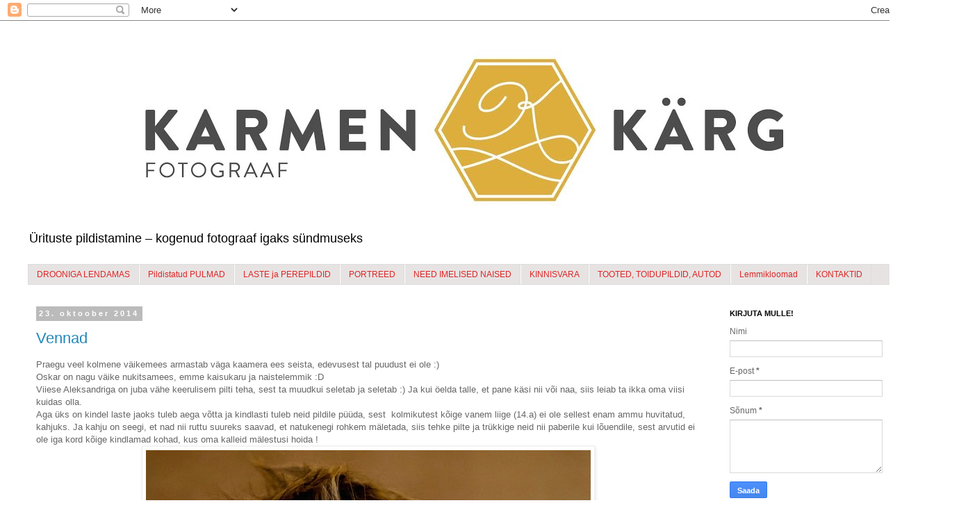

--- FILE ---
content_type: text/html; charset=UTF-8
request_url: https://karmenkarg.blogspot.com/2014/10/
body_size: 22301
content:
<!DOCTYPE html>
<html class='v2' dir='ltr' lang='et'>
<head>
<link href='https://www.blogger.com/static/v1/widgets/335934321-css_bundle_v2.css' rel='stylesheet' type='text/css'/>
<meta content='width=1100' name='viewport'/>
<meta content='text/html; charset=UTF-8' http-equiv='Content-Type'/>
<meta content='blogger' name='generator'/>
<link href='https://karmenkarg.blogspot.com/favicon.ico' rel='icon' type='image/x-icon'/>
<link href='https://karmenkarg.blogspot.com/2014/10/' rel='canonical'/>
<!--Can't find substitution for tag [blog.ieCssRetrofitLinks]-->
<meta content='"Karmen Kärg","fotograaf pärnus" ,"pulmafotograaf","stuudiod pärnus"' name='description'/>
<meta content='https://karmenkarg.blogspot.com/2014/10/' property='og:url'/>
<meta content='Ürituste pildistamine – kogenud fotograaf igaks sündmuseks' property='og:title'/>
<meta content='&quot;Karmen Kärg&quot;,&quot;fotograaf pärnus&quot; ,&quot;pulmafotograaf&quot;,&quot;stuudiod pärnus&quot;' property='og:description'/>
<title>Ürituste pildistamine &#8211; kogenud fotograaf igaks sündmuseks: 01.10.14 - 01.11.14</title>
<style type='text/css'>@font-face{font-family:'Indie Flower';font-style:normal;font-weight:400;font-display:swap;src:url(//fonts.gstatic.com/s/indieflower/v24/m8JVjfNVeKWVnh3QMuKkFcZVZ0uH99GUDs4k.woff2)format('woff2');unicode-range:U+0100-02BA,U+02BD-02C5,U+02C7-02CC,U+02CE-02D7,U+02DD-02FF,U+0304,U+0308,U+0329,U+1D00-1DBF,U+1E00-1E9F,U+1EF2-1EFF,U+2020,U+20A0-20AB,U+20AD-20C0,U+2113,U+2C60-2C7F,U+A720-A7FF;}@font-face{font-family:'Indie Flower';font-style:normal;font-weight:400;font-display:swap;src:url(//fonts.gstatic.com/s/indieflower/v24/m8JVjfNVeKWVnh3QMuKkFcZVaUuH99GUDg.woff2)format('woff2');unicode-range:U+0000-00FF,U+0131,U+0152-0153,U+02BB-02BC,U+02C6,U+02DA,U+02DC,U+0304,U+0308,U+0329,U+2000-206F,U+20AC,U+2122,U+2191,U+2193,U+2212,U+2215,U+FEFF,U+FFFD;}</style>
<style id='page-skin-1' type='text/css'><!--
/*
-----------------------------------------------
Blogger Template Style
Name:     Simple
Designer: Blogger
URL:      www.blogger.com
----------------------------------------------- */
/* Content
----------------------------------------------- */
body {
font: normal normal 12px 'Trebuchet MS', Trebuchet, Verdana, sans-serif;
color: #666666;
background: #ffffff none repeat scroll top left;
padding: 0 0 0 0;
}
html body .region-inner {
min-width: 0;
max-width: 100%;
width: auto;
}
h2 {
font-size: 22px;
}
a:link {
text-decoration:none;
color: #2288bb;
}
a:visited {
text-decoration:none;
color: #888888;
}
a:hover {
text-decoration:underline;
color: #33aaff;
}
.body-fauxcolumn-outer .fauxcolumn-inner {
background: transparent none repeat scroll top left;
_background-image: none;
}
.body-fauxcolumn-outer .cap-top {
position: absolute;
z-index: 1;
height: 400px;
width: 100%;
}
.body-fauxcolumn-outer .cap-top .cap-left {
width: 100%;
background: transparent none repeat-x scroll top left;
_background-image: none;
}
.content-outer {
-moz-box-shadow: 0 0 0 rgba(0, 0, 0, .15);
-webkit-box-shadow: 0 0 0 rgba(0, 0, 0, .15);
-goog-ms-box-shadow: 0 0 0 #333333;
box-shadow: 0 0 0 rgba(0, 0, 0, .15);
margin-bottom: 1px;
}
.content-inner {
padding: 10px 40px;
}
.content-inner {
background-color: #ffffff;
}
/* Header
----------------------------------------------- */
.header-outer {
background: transparent none repeat-x scroll 0 -400px;
_background-image: none;
}
.Header h1 {
font: italic normal 8px Indie Flower;
color: transparent;
text-shadow: 0 0 0 rgba(0, 0, 0, .2);
}
.Header h1 a {
color: transparent;
}
.Header .description {
font-size: 18px;
color: #000000;
}
.header-inner .Header .titlewrapper {
padding: 22px 0;
}
.header-inner .Header .descriptionwrapper {
padding: 0 0;
}
/* Tabs
----------------------------------------------- */
.tabs-inner .section:first-child {
border-top: 0 solid #dddddd;
}
.tabs-inner .section:first-child ul {
margin-top: -1px;
border-top: 1px solid #dddddd;
border-left: 1px solid #dddddd;
border-right: 1px solid #dddddd;
}
.tabs-inner .widget ul {
background: #e7e3e3 none repeat-x scroll 0 -800px;
_background-image: none;
border-bottom: 1px solid #dddddd;
margin-top: 0;
margin-left: -30px;
margin-right: -30px;
}
.tabs-inner .widget li a {
display: inline-block;
padding: .6em 1em;
font: normal normal 12px 'Trebuchet MS', Trebuchet, Verdana, sans-serif;
color: #df2525;
border-left: 1px solid #ffffff;
border-right: 1px solid #dddddd;
}
.tabs-inner .widget li:first-child a {
border-left: none;
}
.tabs-inner .widget li.selected a, .tabs-inner .widget li a:hover {
color: #000000;
background-color: #eeeeee;
text-decoration: none;
}
/* Columns
----------------------------------------------- */
.main-outer {
border-top: 0 solid transparent;
}
.fauxcolumn-left-outer .fauxcolumn-inner {
border-right: 1px solid transparent;
}
.fauxcolumn-right-outer .fauxcolumn-inner {
border-left: 1px solid transparent;
}
/* Headings
----------------------------------------------- */
div.widget > h2,
div.widget h2.title {
margin: 0 0 1em 0;
font: normal bold 11px 'Trebuchet MS',Trebuchet,Verdana,sans-serif;
color: #000000;
}
/* Widgets
----------------------------------------------- */
.widget .zippy {
color: #999999;
text-shadow: 2px 2px 1px rgba(0, 0, 0, .1);
}
.widget .popular-posts ul {
list-style: none;
}
/* Posts
----------------------------------------------- */
h2.date-header {
font: normal bold 11px Arial, Tahoma, Helvetica, FreeSans, sans-serif;
}
.date-header span {
background-color: #bbbbbb;
color: #ffffff;
padding: 0.4em;
letter-spacing: 3px;
margin: inherit;
}
.main-inner {
padding-top: 35px;
padding-bottom: 65px;
}
.main-inner .column-center-inner {
padding: 0 0;
}
.main-inner .column-center-inner .section {
margin: 0 1em;
}
.post {
margin: 0 0 45px 0;
}
h3.post-title, .comments h4 {
font: normal normal 22px 'Trebuchet MS',Trebuchet,Verdana,sans-serif;
margin: .75em 0 0;
}
.post-body {
font-size: 110%;
line-height: 1.4;
position: relative;
}
.post-body img, .post-body .tr-caption-container, .Profile img, .Image img,
.BlogList .item-thumbnail img {
padding: 2px;
background: #ffffff;
border: 1px solid #eeeeee;
-moz-box-shadow: 1px 1px 5px rgba(0, 0, 0, .1);
-webkit-box-shadow: 1px 1px 5px rgba(0, 0, 0, .1);
box-shadow: 1px 1px 5px rgba(0, 0, 0, .1);
}
.post-body img, .post-body .tr-caption-container {
padding: 5px;
}
.post-body .tr-caption-container {
color: #666666;
}
.post-body .tr-caption-container img {
padding: 0;
background: transparent;
border: none;
-moz-box-shadow: 0 0 0 rgba(0, 0, 0, .1);
-webkit-box-shadow: 0 0 0 rgba(0, 0, 0, .1);
box-shadow: 0 0 0 rgba(0, 0, 0, .1);
}
.post-header {
margin: 0 0 1.5em;
line-height: 1.6;
font-size: 90%;
}
.post-footer {
margin: 20px -2px 0;
padding: 5px 10px;
color: #666666;
background-color: #eeeeee;
border-bottom: 1px solid #eeeeee;
line-height: 1.6;
font-size: 90%;
}
#comments .comment-author {
padding-top: 1.5em;
border-top: 1px solid transparent;
background-position: 0 1.5em;
}
#comments .comment-author:first-child {
padding-top: 0;
border-top: none;
}
.avatar-image-container {
margin: .2em 0 0;
}
#comments .avatar-image-container img {
border: 1px solid #eeeeee;
}
/* Comments
----------------------------------------------- */
.comments .comments-content .icon.blog-author {
background-repeat: no-repeat;
background-image: url([data-uri]);
}
.comments .comments-content .loadmore a {
border-top: 1px solid #999999;
border-bottom: 1px solid #999999;
}
.comments .comment-thread.inline-thread {
background-color: #eeeeee;
}
.comments .continue {
border-top: 2px solid #999999;
}
/* Accents
---------------------------------------------- */
.section-columns td.columns-cell {
border-left: 1px solid transparent;
}
.blog-pager {
background: transparent url(//www.blogblog.com/1kt/simple/paging_dot.png) repeat-x scroll top center;
}
.blog-pager-older-link, .home-link,
.blog-pager-newer-link {
background-color: #ffffff;
padding: 5px;
}
.footer-outer {
border-top: 1px dashed #bbbbbb;
}
/* Mobile
----------------------------------------------- */
body.mobile  {
background-size: auto;
}
.mobile .body-fauxcolumn-outer {
background: transparent none repeat scroll top left;
}
.mobile .body-fauxcolumn-outer .cap-top {
background-size: 100% auto;
}
.mobile .content-outer {
-webkit-box-shadow: 0 0 3px rgba(0, 0, 0, .15);
box-shadow: 0 0 3px rgba(0, 0, 0, .15);
}
.mobile .tabs-inner .widget ul {
margin-left: 0;
margin-right: 0;
}
.mobile .post {
margin: 0;
}
.mobile .main-inner .column-center-inner .section {
margin: 0;
}
.mobile .date-header span {
padding: 0.1em 10px;
margin: 0 -10px;
}
.mobile h3.post-title {
margin: 0;
}
.mobile .blog-pager {
background: transparent none no-repeat scroll top center;
}
.mobile .footer-outer {
border-top: none;
}
.mobile .main-inner, .mobile .footer-inner {
background-color: #ffffff;
}
.mobile-index-contents {
color: #666666;
}
.mobile-link-button {
background-color: #2288bb;
}
.mobile-link-button a:link, .mobile-link-button a:visited {
color: #ffffff;
}
.mobile .tabs-inner .section:first-child {
border-top: none;
}
.mobile .tabs-inner .PageList .widget-content {
background-color: #eeeeee;
color: #000000;
border-top: 1px solid #dddddd;
border-bottom: 1px solid #dddddd;
}
.mobile .tabs-inner .PageList .widget-content .pagelist-arrow {
border-left: 1px solid #dddddd;
}

--></style>
<style id='template-skin-1' type='text/css'><!--
body {
min-width: 1380px;
}
.content-outer, .content-fauxcolumn-outer, .region-inner {
min-width: 1380px;
max-width: 1380px;
_width: 1380px;
}
.main-inner .columns {
padding-left: 0;
padding-right: 320px;
}
.main-inner .fauxcolumn-center-outer {
left: 0;
right: 320px;
/* IE6 does not respect left and right together */
_width: expression(this.parentNode.offsetWidth -
parseInt("0") -
parseInt("320px") + 'px');
}
.main-inner .fauxcolumn-left-outer {
width: 0;
}
.main-inner .fauxcolumn-right-outer {
width: 320px;
}
.main-inner .column-left-outer {
width: 0;
right: 100%;
margin-left: -0;
}
.main-inner .column-right-outer {
width: 320px;
margin-right: -320px;
}
#layout {
min-width: 0;
}
#layout .content-outer {
min-width: 0;
width: 800px;
}
#layout .region-inner {
min-width: 0;
width: auto;
}
body#layout div.add_widget {
padding: 8px;
}
body#layout div.add_widget a {
margin-left: 32px;
}
--></style>
<link href='https://www.blogger.com/dyn-css/authorization.css?targetBlogID=9164629853428035489&amp;zx=676ee875-264a-4f62-b594-f004c869ea02' media='none' onload='if(media!=&#39;all&#39;)media=&#39;all&#39;' rel='stylesheet'/><noscript><link href='https://www.blogger.com/dyn-css/authorization.css?targetBlogID=9164629853428035489&amp;zx=676ee875-264a-4f62-b594-f004c869ea02' rel='stylesheet'/></noscript>
<meta name='google-adsense-platform-account' content='ca-host-pub-1556223355139109'/>
<meta name='google-adsense-platform-domain' content='blogspot.com'/>

<!-- data-ad-client=ca-pub-8377780555120924 -->

</head>
<body class='loading variant-simplysimple'>
<div class='navbar section' id='navbar' name='Navbar'><div class='widget Navbar' data-version='1' id='Navbar1'><script type="text/javascript">
    function setAttributeOnload(object, attribute, val) {
      if(window.addEventListener) {
        window.addEventListener('load',
          function(){ object[attribute] = val; }, false);
      } else {
        window.attachEvent('onload', function(){ object[attribute] = val; });
      }
    }
  </script>
<div id="navbar-iframe-container"></div>
<script type="text/javascript" src="https://apis.google.com/js/platform.js"></script>
<script type="text/javascript">
      gapi.load("gapi.iframes:gapi.iframes.style.bubble", function() {
        if (gapi.iframes && gapi.iframes.getContext) {
          gapi.iframes.getContext().openChild({
              url: 'https://www.blogger.com/navbar/9164629853428035489?origin\x3dhttps://karmenkarg.blogspot.com',
              where: document.getElementById("navbar-iframe-container"),
              id: "navbar-iframe"
          });
        }
      });
    </script><script type="text/javascript">
(function() {
var script = document.createElement('script');
script.type = 'text/javascript';
script.src = '//pagead2.googlesyndication.com/pagead/js/google_top_exp.js';
var head = document.getElementsByTagName('head')[0];
if (head) {
head.appendChild(script);
}})();
</script>
</div></div>
<div class='body-fauxcolumns'>
<div class='fauxcolumn-outer body-fauxcolumn-outer'>
<div class='cap-top'>
<div class='cap-left'></div>
<div class='cap-right'></div>
</div>
<div class='fauxborder-left'>
<div class='fauxborder-right'></div>
<div class='fauxcolumn-inner'>
</div>
</div>
<div class='cap-bottom'>
<div class='cap-left'></div>
<div class='cap-right'></div>
</div>
</div>
</div>
<div class='content'>
<div class='content-fauxcolumns'>
<div class='fauxcolumn-outer content-fauxcolumn-outer'>
<div class='cap-top'>
<div class='cap-left'></div>
<div class='cap-right'></div>
</div>
<div class='fauxborder-left'>
<div class='fauxborder-right'></div>
<div class='fauxcolumn-inner'>
</div>
</div>
<div class='cap-bottom'>
<div class='cap-left'></div>
<div class='cap-right'></div>
</div>
</div>
</div>
<div class='content-outer'>
<div class='content-cap-top cap-top'>
<div class='cap-left'></div>
<div class='cap-right'></div>
</div>
<div class='fauxborder-left content-fauxborder-left'>
<div class='fauxborder-right content-fauxborder-right'></div>
<div class='content-inner'>
<header>
<div class='header-outer'>
<div class='header-cap-top cap-top'>
<div class='cap-left'></div>
<div class='cap-right'></div>
</div>
<div class='fauxborder-left header-fauxborder-left'>
<div class='fauxborder-right header-fauxborder-right'></div>
<div class='region-inner header-inner'>
<div class='header section' id='header' name='Päis'><div class='widget Header' data-version='1' id='Header1'>
<div id='header-inner'>
<a href='https://karmenkarg.blogspot.com/' style='display: block'>
<img alt='Ürituste pildistamine – kogenud fotograaf igaks sündmuseks' height='282px; ' id='Header1_headerimg' src='https://blogger.googleusercontent.com/img/b/R29vZ2xl/AVvXsEgy5ZDNQtJQ4vgTsejXFBRCbbicmOmdxoFSD7Yw_nkZPnmJqk22iZOfg3U2e9CKQhzF-oBQsqgneE0NPoCyp2HRZG6XJ6dozpi8MKHrfQBvcuSpMNGJfpuqgbnmYrPpvUODD_FoB-6V8CDU/s1600-r/Final_2+copy_v%25C3%25A4ike.JPG' style='display: block' width='1600px; '/>
</a>
<div class='descriptionwrapper'>
<p class='description'><span>Ürituste pildistamine &#8211; kogenud fotograaf igaks sündmuseks</span></p>
</div>
</div>
</div></div>
</div>
</div>
<div class='header-cap-bottom cap-bottom'>
<div class='cap-left'></div>
<div class='cap-right'></div>
</div>
</div>
</header>
<div class='tabs-outer'>
<div class='tabs-cap-top cap-top'>
<div class='cap-left'></div>
<div class='cap-right'></div>
</div>
<div class='fauxborder-left tabs-fauxborder-left'>
<div class='fauxborder-right tabs-fauxborder-right'></div>
<div class='region-inner tabs-inner'>
<div class='tabs section' id='crosscol' name='Veeruülene'><div class='widget PageList' data-version='1' id='PageList1'>
<h2>PORTFOOLIO</h2>
<div class='widget-content'>
<ul>
<li>
<a href='https://karmenkarg.blogspot.com/p/drooniga-lendamas.html'>DROONIGA LENDAMAS</a>
</li>
<li>
<a href='http://karmenkarg.blogspot.com/p/pulmad.html'>Pildistatud PULMAD</a>
</li>
<li>
<a href='https://karmenkarg.blogspot.com/p/lapsed_11.html'>LASTE ja PEREPILDID</a>
</li>
<li>
<a href='https://karmenkarg.blogspot.com/p/portree.html'>PORTREED</a>
</li>
<li>
<a href='https://karmenkarg.blogspot.com/p/blog-page_11.html'>NEED IMELISED NAISED</a>
</li>
<li>
<a href='https://karmenkarg.blogspot.com/p/koostoopartnerid.html'>KINNISVARA</a>
</li>
<li>
<a href='https://karmenkarg.blogspot.com/p/resoranid.html'>TOOTED, TOIDUPILDID, AUTOD</a>
</li>
<li>
<a href='https://karmenkarg.blogspot.com/p/lemmikloomad.html'>Lemmikloomad</a>
</li>
<li>
<a href='http://karmenkarg.blogspot.com/p/blog-page.html'>KONTAKTID</a>
</li>
</ul>
<div class='clear'></div>
</div>
</div></div>
<div class='tabs no-items section' id='crosscol-overflow' name='Cross-Column 2'></div>
</div>
</div>
<div class='tabs-cap-bottom cap-bottom'>
<div class='cap-left'></div>
<div class='cap-right'></div>
</div>
</div>
<div class='main-outer'>
<div class='main-cap-top cap-top'>
<div class='cap-left'></div>
<div class='cap-right'></div>
</div>
<div class='fauxborder-left main-fauxborder-left'>
<div class='fauxborder-right main-fauxborder-right'></div>
<div class='region-inner main-inner'>
<div class='columns fauxcolumns'>
<div class='fauxcolumn-outer fauxcolumn-center-outer'>
<div class='cap-top'>
<div class='cap-left'></div>
<div class='cap-right'></div>
</div>
<div class='fauxborder-left'>
<div class='fauxborder-right'></div>
<div class='fauxcolumn-inner'>
</div>
</div>
<div class='cap-bottom'>
<div class='cap-left'></div>
<div class='cap-right'></div>
</div>
</div>
<div class='fauxcolumn-outer fauxcolumn-left-outer'>
<div class='cap-top'>
<div class='cap-left'></div>
<div class='cap-right'></div>
</div>
<div class='fauxborder-left'>
<div class='fauxborder-right'></div>
<div class='fauxcolumn-inner'>
</div>
</div>
<div class='cap-bottom'>
<div class='cap-left'></div>
<div class='cap-right'></div>
</div>
</div>
<div class='fauxcolumn-outer fauxcolumn-right-outer'>
<div class='cap-top'>
<div class='cap-left'></div>
<div class='cap-right'></div>
</div>
<div class='fauxborder-left'>
<div class='fauxborder-right'></div>
<div class='fauxcolumn-inner'>
</div>
</div>
<div class='cap-bottom'>
<div class='cap-left'></div>
<div class='cap-right'></div>
</div>
</div>
<!-- corrects IE6 width calculation -->
<div class='columns-inner'>
<div class='column-center-outer'>
<div class='column-center-inner'>
<div class='main section' id='main' name='Peamine'><div class='widget Blog' data-version='1' id='Blog1'>
<div class='blog-posts hfeed'>

          <div class="date-outer">
        
<h2 class='date-header'><span>23. oktoober 2014</span></h2>

          <div class="date-posts">
        
<div class='post-outer'>
<div class='post hentry uncustomized-post-template' itemprop='blogPost' itemscope='itemscope' itemtype='http://schema.org/BlogPosting'>
<meta content='https://blogger.googleusercontent.com/img/b/R29vZ2xl/AVvXsEjm3pLjd6jlDpkkhqdrGKLtcaqHXoPBbOSrEC1xwFzHY52wpvp2SXIeww5LU0stzk8q35xok8yUI2Z_kxD9IiFSTFzfRrDFLXDOQ047AL4JSg1Jygj-9YDPJRYEMOvno0L8Thw6_9q7qN0f/s1600/D75_1723.jpg' itemprop='image_url'/>
<meta content='9164629853428035489' itemprop='blogId'/>
<meta content='3548943435589334342' itemprop='postId'/>
<a name='3548943435589334342'></a>
<h3 class='post-title entry-title' itemprop='name'>
<a href='https://karmenkarg.blogspot.com/2014/10/oskar.html'>Vennad</a>
</h3>
<div class='post-header'>
<div class='post-header-line-1'></div>
</div>
<div class='post-body entry-content' id='post-body-3548943435589334342' itemprop='articleBody'>
<div style="text-align: left;">
Praegu veel kolmene väikemees armastab väga kaamera ees seista, edevusest tal puudust ei ole :)</div>
<div style="text-align: center;">
<div style="text-align: left;">
Oskar on nagu väike nukitsamees, emme kaisukaru ja naistelemmik :D</div>
<div style="text-align: left;">
Viiese Aleksandriga on juba vähe keerulisem pilti teha, sest ta muudkui seletab ja seletab :) Ja kui öelda talle, et pane käsi nii või naa, siis leiab ta ikka oma viisi kuidas olla.</div>
<div style="text-align: left;">
Aga üks on kindel laste jaoks tuleb aega võtta ja kindlasti tuleb neid pildile püüda, sest&nbsp; kolmikutest kõige vanem liige (14.a) ei ole sellest enam ammu huvitatud, kahjuks. Ja kahju on seegi, et nad nii ruttu suureks saavad, et natukenegi rohkem mäletada, siis tehke pilte ja trükkige neid nii paberile kui lõuendile, sest arvutid ei ole iga kord kõige kindlamad kohad, kus oma kalleid mälestusi hoida !</div>
</div>
<div class="separator" style="clear: both; text-align: center;">
<a href="https://blogger.googleusercontent.com/img/b/R29vZ2xl/AVvXsEjm3pLjd6jlDpkkhqdrGKLtcaqHXoPBbOSrEC1xwFzHY52wpvp2SXIeww5LU0stzk8q35xok8yUI2Z_kxD9IiFSTFzfRrDFLXDOQ047AL4JSg1Jygj-9YDPJRYEMOvno0L8Thw6_9q7qN0f/s1600/D75_1723.jpg" imageanchor="1" style="margin-left: 1em; margin-right: 1em;"><img border="0" height="640" src="https://blogger.googleusercontent.com/img/b/R29vZ2xl/AVvXsEjm3pLjd6jlDpkkhqdrGKLtcaqHXoPBbOSrEC1xwFzHY52wpvp2SXIeww5LU0stzk8q35xok8yUI2Z_kxD9IiFSTFzfRrDFLXDOQ047AL4JSg1Jygj-9YDPJRYEMOvno0L8Thw6_9q7qN0f/s1600/D75_1723.jpg" width="640" /></a></div>
<br />
<div class="separator" style="clear: both; text-align: center;">
<a href="https://blogger.googleusercontent.com/img/b/R29vZ2xl/AVvXsEifUrYn_-E3oFv3bzmLLNHx7DRxpwoHC1gA9rQVPK8hf1LnCjy2hGCncwwqZdYx971LsqxPWx_Y21TCovi-3c5u_-IUFAV_rqYMbGlUPKfRI-RUgmT1J5eKaAGcB0Y9pJ8RY6PuoOZRKM7D/s1600/D75_1763.jpg" imageanchor="1" style="margin-left: 1em; margin-right: 1em;"><img border="0" height="640" src="https://blogger.googleusercontent.com/img/b/R29vZ2xl/AVvXsEifUrYn_-E3oFv3bzmLLNHx7DRxpwoHC1gA9rQVPK8hf1LnCjy2hGCncwwqZdYx971LsqxPWx_Y21TCovi-3c5u_-IUFAV_rqYMbGlUPKfRI-RUgmT1J5eKaAGcB0Y9pJ8RY6PuoOZRKM7D/s1600/D75_1763.jpg" width="640" /></a></div>
<br />
<div class="separator" style="clear: both; text-align: center;">
<a href="https://blogger.googleusercontent.com/img/b/R29vZ2xl/AVvXsEgBuqvlfeqNUoGmtorqwVGHDbvOxLCF509vLX9yY5xfct6Ie6tf5FGTd1vAGuvlzKk_bwaXmYWcDENMjoj9fjI3E2Pc2Bqt7wjKTVWQjDq9HpeQkDkjiUUTuaOda_jLiZKc73ZBiEXEBfYT/s1600/D75_1724.jpg" imageanchor="1" style="margin-left: 1em; margin-right: 1em;"><img border="0" height="640" src="https://blogger.googleusercontent.com/img/b/R29vZ2xl/AVvXsEgBuqvlfeqNUoGmtorqwVGHDbvOxLCF509vLX9yY5xfct6Ie6tf5FGTd1vAGuvlzKk_bwaXmYWcDENMjoj9fjI3E2Pc2Bqt7wjKTVWQjDq9HpeQkDkjiUUTuaOda_jLiZKc73ZBiEXEBfYT/s1600/D75_1724.jpg" width="640" /></a></div>
<br />
<div class="separator" style="clear: both; text-align: center;">
<a href="https://blogger.googleusercontent.com/img/b/R29vZ2xl/AVvXsEhk0wF7_YodUm7zktlJTY784GWS5LM4wXjr9NkbMNrI6u_yRqymdzk-WA9du7RRhJl8EQANvJVJOrAlbi_QRZ55Fb_AaNrBS5wCaWm9NAl0x9Dqh98be5pIIoWEtoqBAhPq_EPycdJ5Do_3/s1600/D75_1765.jpg" imageanchor="1" style="margin-left: 1em; margin-right: 1em;"><img border="0" height="640" src="https://blogger.googleusercontent.com/img/b/R29vZ2xl/AVvXsEhk0wF7_YodUm7zktlJTY784GWS5LM4wXjr9NkbMNrI6u_yRqymdzk-WA9du7RRhJl8EQANvJVJOrAlbi_QRZ55Fb_AaNrBS5wCaWm9NAl0x9Dqh98be5pIIoWEtoqBAhPq_EPycdJ5Do_3/s1600/D75_1765.jpg" width="640" /></a></div>
<br />
<div class="separator" style="clear: both; text-align: center;">
<a href="https://blogger.googleusercontent.com/img/b/R29vZ2xl/AVvXsEj1y5GW6QRHRpfO9EVkPWoDDRzSGvJEjfWmFeGQTBYl5Lc00W7cN7ptAWGnB69PsLctgcVtc5v81UBAbVt8x6mtZb3PgcWtJAy8rG0HpqLZtVtsfyD0_VxPdluIPLP-RwYAMfs9Evfg9Cqj/s1600/D75_1728.jpg" imageanchor="1" style="margin-left: 1em; margin-right: 1em;"><img border="0" height="640" src="https://blogger.googleusercontent.com/img/b/R29vZ2xl/AVvXsEj1y5GW6QRHRpfO9EVkPWoDDRzSGvJEjfWmFeGQTBYl5Lc00W7cN7ptAWGnB69PsLctgcVtc5v81UBAbVt8x6mtZb3PgcWtJAy8rG0HpqLZtVtsfyD0_VxPdluIPLP-RwYAMfs9Evfg9Cqj/s1600/D75_1728.jpg" width="640" /></a></div>
<br />
<div class="separator" style="clear: both; text-align: center;">
<a href="https://blogger.googleusercontent.com/img/b/R29vZ2xl/AVvXsEhn7Z4XNGRmvpyNLae7ScxuMXV7g0aj-2dxV34SG1lwT-eJn7xjKbP2dAvj_ec8Gn5uXaDjNjtdPLLlFwDaV12zzkZa6pqacq3YHyxst9wcvJwObJhVrL-mvtUZ1NH24hdit6KLtZcaHITg/s1600/D75_1775.jpg" imageanchor="1" style="margin-left: 1em; margin-right: 1em;"><img border="0" height="640" src="https://blogger.googleusercontent.com/img/b/R29vZ2xl/AVvXsEhn7Z4XNGRmvpyNLae7ScxuMXV7g0aj-2dxV34SG1lwT-eJn7xjKbP2dAvj_ec8Gn5uXaDjNjtdPLLlFwDaV12zzkZa6pqacq3YHyxst9wcvJwObJhVrL-mvtUZ1NH24hdit6KLtZcaHITg/s1600/D75_1775.jpg" width="640" /></a></div>
<br />
<div class="separator" style="clear: both; text-align: center;">
<a href="https://blogger.googleusercontent.com/img/b/R29vZ2xl/AVvXsEizK2qOusYBYRjKDJntYSvesXyzzH7uZBZsiDDsW7OZ_jpdtCUnts3rMCk44_rEqVL05FZGme9k_sgsNE4BBqwszhx3Wbz2kookgZGOl4S1ottK41_4DqLDDEMWrdB8PvdpWj8aq2NM6Id-/s1600/D75_1736.jpg" imageanchor="1" style="margin-left: 1em; margin-right: 1em;"><img border="0" height="640" src="https://blogger.googleusercontent.com/img/b/R29vZ2xl/AVvXsEizK2qOusYBYRjKDJntYSvesXyzzH7uZBZsiDDsW7OZ_jpdtCUnts3rMCk44_rEqVL05FZGme9k_sgsNE4BBqwszhx3Wbz2kookgZGOl4S1ottK41_4DqLDDEMWrdB8PvdpWj8aq2NM6Id-/s1600/D75_1736.jpg" width="640" /></a></div>
<br />
<div class="separator" style="clear: both; text-align: center;">
<a href="https://blogger.googleusercontent.com/img/b/R29vZ2xl/AVvXsEgF-7DlPHlKZ0QCpYB7s58leQhEGEYqQROretpUOJCxjjFt1jqMF9Bs0XZFQVVAJnKkCgNSSTRdwahqrTLMvpU-FjliCxdX0RwwOCXLftPmidBdeexOAv-DKaRKZ2ayFnVVeoXN4qkH1Iqy/s1600/D75_1776.jpg" imageanchor="1" style="margin-left: 1em; margin-right: 1em;"><img border="0" height="640" src="https://blogger.googleusercontent.com/img/b/R29vZ2xl/AVvXsEgF-7DlPHlKZ0QCpYB7s58leQhEGEYqQROretpUOJCxjjFt1jqMF9Bs0XZFQVVAJnKkCgNSSTRdwahqrTLMvpU-FjliCxdX0RwwOCXLftPmidBdeexOAv-DKaRKZ2ayFnVVeoXN4qkH1Iqy/s1600/D75_1776.jpg" width="640" /></a></div>
<br />
<div class="separator" style="clear: both; text-align: center;">
<a href="https://blogger.googleusercontent.com/img/b/R29vZ2xl/AVvXsEh0cilmZtZ8sqwLPqpBJ4zWr4CrhyG6pLy61Fp1qwnOqWvjTt_r7DoclZ4iIZTUrvKDsf1PqK5z1L3ql4BZzEsnxQMdma_bVaoQxNM7DI8JZ61TwOtRIDb7bd2Ndp-44tLPhm2wW4Zj4b7T/s1600/D75_1744.jpg" imageanchor="1" style="margin-left: 1em; margin-right: 1em;"><img border="0" height="640" src="https://blogger.googleusercontent.com/img/b/R29vZ2xl/AVvXsEh0cilmZtZ8sqwLPqpBJ4zWr4CrhyG6pLy61Fp1qwnOqWvjTt_r7DoclZ4iIZTUrvKDsf1PqK5z1L3ql4BZzEsnxQMdma_bVaoQxNM7DI8JZ61TwOtRIDb7bd2Ndp-44tLPhm2wW4Zj4b7T/s1600/D75_1744.jpg" width="640" /></a></div>
<br />
<div class="separator" style="clear: both; text-align: center;">
<a href="https://blogger.googleusercontent.com/img/b/R29vZ2xl/AVvXsEjhIjkHOzANuKCPmOqP_t1Mdc5lOdCVwQ6IrMyT6JFfzC09r74mVG7P_qpF1drGdOHZIsJAAtSNYZWxoc6e6ZM8VBg2vWG7unCJSslijlpJF4oas644HvxiAKOcToa4V6HwPZ3hAX5nFtRX/s1600/D75_1782.jpg" imageanchor="1" style="margin-left: 1em; margin-right: 1em;"><img border="0" height="640" src="https://blogger.googleusercontent.com/img/b/R29vZ2xl/AVvXsEjhIjkHOzANuKCPmOqP_t1Mdc5lOdCVwQ6IrMyT6JFfzC09r74mVG7P_qpF1drGdOHZIsJAAtSNYZWxoc6e6ZM8VBg2vWG7unCJSslijlpJF4oas644HvxiAKOcToa4V6HwPZ3hAX5nFtRX/s1600/D75_1782.jpg" width="640" /></a></div>
<br />
<div class="separator" style="clear: both; text-align: center;">
<a href="https://blogger.googleusercontent.com/img/b/R29vZ2xl/AVvXsEhz6S_qG-9fhyphenhyphen0VxM60FY_luExTjKWhYXbtH_bmU3fUnL59aqAGDm2Y7urjnRcUaA2UWz_EH3fof8N3debAbAZPb5M4_JB6xs5Ty-dQBV0J6Y3H4pvfkPxfm_r3d0VB0PliEpFLu8eFhom-/s1600/D75_1759.jpg" imageanchor="1" style="margin-left: 1em; margin-right: 1em;"><img border="0" height="640" src="https://blogger.googleusercontent.com/img/b/R29vZ2xl/AVvXsEhz6S_qG-9fhyphenhyphen0VxM60FY_luExTjKWhYXbtH_bmU3fUnL59aqAGDm2Y7urjnRcUaA2UWz_EH3fof8N3debAbAZPb5M4_JB6xs5Ty-dQBV0J6Y3H4pvfkPxfm_r3d0VB0PliEpFLu8eFhom-/s1600/D75_1759.jpg" width="640" /></a></div>
<div style="text-align: center;">
<br />
<div class="separator" style="clear: both; text-align: center;">
<a href="https://blogger.googleusercontent.com/img/b/R29vZ2xl/AVvXsEhUR-VTuqSQESF8xDFwnjPQdYIxu6O6Pelp7fshzhvSnlO9Lnmzu-vRsLefNwWr-wVP_-wUmkhWIIZNt7nFk7Nf8DuNLYCmJUTaRmqt4A39ezIQMUZwuf2NOT9VgWB3MplmB74KJRPcc3ww/s1600/D75_1790.jpg" imageanchor="1" style="margin-left: 1em; margin-right: 1em;"><img border="0" height="640" src="https://blogger.googleusercontent.com/img/b/R29vZ2xl/AVvXsEhUR-VTuqSQESF8xDFwnjPQdYIxu6O6Pelp7fshzhvSnlO9Lnmzu-vRsLefNwWr-wVP_-wUmkhWIIZNt7nFk7Nf8DuNLYCmJUTaRmqt4A39ezIQMUZwuf2NOT9VgWB3MplmB74KJRPcc3ww/s1600/D75_1790.jpg" width="640" /></a></div>
<br />
<div class="separator" style="clear: both; text-align: center;">
<a href="https://blogger.googleusercontent.com/img/b/R29vZ2xl/AVvXsEgoEXmOXodhr55TBXUrTBF2gMEZZZZxihu8NoBcAJbUiZO2xiDZKCquacwRY-hxknWoEgVLt-gUD5a-a-8L2weuNEmkx552ECexjQ3LInSXwz9Vz3185_ra_2RlGF9BQmxKBjNvdKXwXoBK/s1600/D75_1798.jpg" imageanchor="1" style="margin-left: 1em; margin-right: 1em;"><img border="0" height="640" src="https://blogger.googleusercontent.com/img/b/R29vZ2xl/AVvXsEgoEXmOXodhr55TBXUrTBF2gMEZZZZxihu8NoBcAJbUiZO2xiDZKCquacwRY-hxknWoEgVLt-gUD5a-a-8L2weuNEmkx552ECexjQ3LInSXwz9Vz3185_ra_2RlGF9BQmxKBjNvdKXwXoBK/s1600/D75_1798.jpg" width="640" /></a></div>
<br /></div>
<div style="text-align: center;">
<br /></div>
<div style='clear: both;'></div>
</div>
<div class='post-footer'>
<div class='post-footer-line post-footer-line-1'>
<span class='post-author vcard'>
</span>
<span class='post-timestamp'>
</span>
<span class='post-comment-link'>
</span>
<span class='post-icons'>
</span>
<div class='post-share-buttons goog-inline-block'>
<a class='goog-inline-block share-button sb-email' href='https://www.blogger.com/share-post.g?blogID=9164629853428035489&postID=3548943435589334342&target=email' target='_blank' title='Saada see meiliga'><span class='share-button-link-text'>Saada see meiliga</span></a><a class='goog-inline-block share-button sb-blog' href='https://www.blogger.com/share-post.g?blogID=9164629853428035489&postID=3548943435589334342&target=blog' onclick='window.open(this.href, "_blank", "height=270,width=475"); return false;' target='_blank' title='BlogThis!'><span class='share-button-link-text'>BlogThis!</span></a><a class='goog-inline-block share-button sb-twitter' href='https://www.blogger.com/share-post.g?blogID=9164629853428035489&postID=3548943435589334342&target=twitter' target='_blank' title='Jaga X-is'><span class='share-button-link-text'>Jaga X-is</span></a><a class='goog-inline-block share-button sb-facebook' href='https://www.blogger.com/share-post.g?blogID=9164629853428035489&postID=3548943435589334342&target=facebook' onclick='window.open(this.href, "_blank", "height=430,width=640"); return false;' target='_blank' title='Jaga Facebookis'><span class='share-button-link-text'>Jaga Facebookis</span></a><a class='goog-inline-block share-button sb-pinterest' href='https://www.blogger.com/share-post.g?blogID=9164629853428035489&postID=3548943435589334342&target=pinterest' target='_blank' title='Jagage Pinterestis'><span class='share-button-link-text'>Jagage Pinterestis</span></a>
</div>
</div>
<div class='post-footer-line post-footer-line-2'>
<span class='post-labels'>
</span>
</div>
<div class='post-footer-line post-footer-line-3'>
<span class='post-location'>
</span>
</div>
</div>
</div>
</div>

          </div></div>
        

          <div class="date-outer">
        
<h2 class='date-header'><span>16. oktoober 2014</span></h2>

          <div class="date-posts">
        
<div class='post-outer'>
<div class='post hentry uncustomized-post-template' itemprop='blogPost' itemscope='itemscope' itemtype='http://schema.org/BlogPosting'>
<meta content='https://blogger.googleusercontent.com/img/b/R29vZ2xl/AVvXsEiexYPbAsLxQJwgnOmKQ0CaOFd5u2bNp4V6qEh_QAyQ7E7twA9ekETobpW2lGq9YSHkD_pQWnmGHTIx8Y85b-yjicRj5m7lWA9CLBFzOPaL-nnX0zy0RUV_D-y8jMl5CLPf9q24nNGgNsUF/s1600/DSC_0002.jpg' itemprop='image_url'/>
<meta content='9164629853428035489' itemprop='blogId'/>
<meta content='193644119162258456' itemprop='postId'/>
<a name='193644119162258456'></a>
<h3 class='post-title entry-title' itemprop='name'>
<a href='https://karmenkarg.blogspot.com/2014/10/jalutuskaik-riias-sugis-2014.html'>Jalutuskäik Riias, sügis 2014</a>
</h3>
<div class='post-header'>
<div class='post-header-line-1'></div>
</div>
<div class='post-body entry-content' id='post-body-193644119162258456' itemprop='articleBody'>
<div class="separator" style="clear: both; text-align: center;">
<a href="https://blogger.googleusercontent.com/img/b/R29vZ2xl/AVvXsEiexYPbAsLxQJwgnOmKQ0CaOFd5u2bNp4V6qEh_QAyQ7E7twA9ekETobpW2lGq9YSHkD_pQWnmGHTIx8Y85b-yjicRj5m7lWA9CLBFzOPaL-nnX0zy0RUV_D-y8jMl5CLPf9q24nNGgNsUF/s1600/DSC_0002.jpg" imageanchor="1" style="margin-left: 1em; margin-right: 1em;"><img border="0" height="426" src="https://blogger.googleusercontent.com/img/b/R29vZ2xl/AVvXsEiexYPbAsLxQJwgnOmKQ0CaOFd5u2bNp4V6qEh_QAyQ7E7twA9ekETobpW2lGq9YSHkD_pQWnmGHTIx8Y85b-yjicRj5m7lWA9CLBFzOPaL-nnX0zy0RUV_D-y8jMl5CLPf9q24nNGgNsUF/s1600/DSC_0002.jpg" width="640" /></a></div>
<br />
<div class="separator" style="clear: both; text-align: center;">
<a href="https://blogger.googleusercontent.com/img/b/R29vZ2xl/AVvXsEiGG5psaj7jirp2ObEoZPDQSkCb_pOf8mo8o_eML8URI8Jm9OS1KaXh4IobJSzKbWUA-IyA7TkelmtivNiKdwr-iFp93Ea9aT6HikiDGIhZ9zczJUXo9FS_KFat8vhh0h7nafX5ZhwCR1ul/s1600/DSC_0004.jpg" imageanchor="1" style="margin-left: 1em; margin-right: 1em;"><img border="0" height="426" src="https://blogger.googleusercontent.com/img/b/R29vZ2xl/AVvXsEiGG5psaj7jirp2ObEoZPDQSkCb_pOf8mo8o_eML8URI8Jm9OS1KaXh4IobJSzKbWUA-IyA7TkelmtivNiKdwr-iFp93Ea9aT6HikiDGIhZ9zczJUXo9FS_KFat8vhh0h7nafX5ZhwCR1ul/s1600/DSC_0004.jpg" width="640" /></a></div>
<br />
<div class="separator" style="clear: both; text-align: center;">
<a href="https://blogger.googleusercontent.com/img/b/R29vZ2xl/AVvXsEjSbCUWbiVhGIP6k-m-MggdXse7CQqf3KNO1pmxj0wd0UtpSOiNQ4atzLOsluKg17LFQrQE4RIzUzhtRTn3K4xSldhFFhMFI_YVASGL05SPLj7XGaqmhhYJR0lk4ALRGnJR5gODhottXesg/s1600/DSC_0019.jpg" imageanchor="1" style="margin-left: 1em; margin-right: 1em;"><img border="0" height="640" src="https://blogger.googleusercontent.com/img/b/R29vZ2xl/AVvXsEjSbCUWbiVhGIP6k-m-MggdXse7CQqf3KNO1pmxj0wd0UtpSOiNQ4atzLOsluKg17LFQrQE4RIzUzhtRTn3K4xSldhFFhMFI_YVASGL05SPLj7XGaqmhhYJR0lk4ALRGnJR5gODhottXesg/s1600/DSC_0019.jpg" width="640" /></a></div>
<br />
<div class="separator" style="clear: both; text-align: center;">
<a href="https://blogger.googleusercontent.com/img/b/R29vZ2xl/AVvXsEiKQHNT7tPgnPO3XIov2FByl_9tPbc_bUd8v89M8BOCuYM2RcO9qUiJ0MQPtzPAxQbDnlRmJpVhiFAokzs8FVzuD-5GeiCIZVg6wQgFzS1no6caSr3Ut_6iUI_jxvxClF02v227pdm5E5Dd/s1600/DSC_0020.jpg" imageanchor="1" style="margin-left: 1em; margin-right: 1em;"><img border="0" height="640" src="https://blogger.googleusercontent.com/img/b/R29vZ2xl/AVvXsEiKQHNT7tPgnPO3XIov2FByl_9tPbc_bUd8v89M8BOCuYM2RcO9qUiJ0MQPtzPAxQbDnlRmJpVhiFAokzs8FVzuD-5GeiCIZVg6wQgFzS1no6caSr3Ut_6iUI_jxvxClF02v227pdm5E5Dd/s1600/DSC_0020.jpg" width="640" /></a></div>
<br />
<div class="separator" style="clear: both; text-align: center;">
<a href="https://blogger.googleusercontent.com/img/b/R29vZ2xl/AVvXsEirsiX_yACVwAcZsPsr7EThaxyrSwCyU5MFhmy-zvskU3qY0d_Hy8YRhqYWHV1qD5-CRUkXx-D4x5f6MaFPuxMiF8gWag3mgPrcY1NFuUmdfs6w142ZbMa4sYALwFPWW405CxjGbS-R12IT/s1600/DSC_0023.jpg" imageanchor="1" style="margin-left: 1em; margin-right: 1em;"><img border="0" height="426" src="https://blogger.googleusercontent.com/img/b/R29vZ2xl/AVvXsEirsiX_yACVwAcZsPsr7EThaxyrSwCyU5MFhmy-zvskU3qY0d_Hy8YRhqYWHV1qD5-CRUkXx-D4x5f6MaFPuxMiF8gWag3mgPrcY1NFuUmdfs6w142ZbMa4sYALwFPWW405CxjGbS-R12IT/s1600/DSC_0023.jpg" width="640" /></a></div>
<br />
<div class="separator" style="clear: both; text-align: center;">
<a href="https://blogger.googleusercontent.com/img/b/R29vZ2xl/AVvXsEjtJP3_maO6fWR_DqEjl5Oun9fVOIAOn0tT8T3O03mWw3ljd0GDQDU4ciEOBQvc3sgKDq0TzYYbS329zDmnVeGf_JeYmUcukhci0R-yQ5QirhEsvHGEXQgJ3R2m-WrfazWsj7sSpvWevxKk/s1600/DSC_0024.jpg" imageanchor="1" style="margin-left: 1em; margin-right: 1em;"><img border="0" height="426" src="https://blogger.googleusercontent.com/img/b/R29vZ2xl/AVvXsEjtJP3_maO6fWR_DqEjl5Oun9fVOIAOn0tT8T3O03mWw3ljd0GDQDU4ciEOBQvc3sgKDq0TzYYbS329zDmnVeGf_JeYmUcukhci0R-yQ5QirhEsvHGEXQgJ3R2m-WrfazWsj7sSpvWevxKk/s1600/DSC_0024.jpg" width="640" /></a></div>
<br />
<div class="separator" style="clear: both; text-align: center;">
<a href="https://blogger.googleusercontent.com/img/b/R29vZ2xl/AVvXsEglLipNy-1YsdHMNH6Pmt7xtq0BJUZG2Ofys42pMtGtlxxKYRAivOicHWQ_jAqkxQzOYWbaCxshYN49DXd8doV1J4IJosWbEsnZgU_fFczc4Zpxy8JktKo_5bSBHgd7rPszoWUJaKFIJ5l_/s1600/DSC_0026.jpg" imageanchor="1" style="margin-left: 1em; margin-right: 1em;"><img border="0" height="426" src="https://blogger.googleusercontent.com/img/b/R29vZ2xl/AVvXsEglLipNy-1YsdHMNH6Pmt7xtq0BJUZG2Ofys42pMtGtlxxKYRAivOicHWQ_jAqkxQzOYWbaCxshYN49DXd8doV1J4IJosWbEsnZgU_fFczc4Zpxy8JktKo_5bSBHgd7rPszoWUJaKFIJ5l_/s1600/DSC_0026.jpg" width="640" /></a></div>
<br />
<div class="separator" style="clear: both; text-align: center;">
<a href="https://blogger.googleusercontent.com/img/b/R29vZ2xl/AVvXsEgVlEEUTx9Apgkw8E8AP3rndiYi0f24tIdGO74uKVc9xW8w0PLeBfLenW3-xsFYh96TOHfx91cMD_K5HZUmWmiso5i0ssAu5w9PnPUEYlhpx-g97zCxzKglR_dy97OoBj4UknVY8Zc_m0K4/s1600/DSC_0028.jpg" imageanchor="1" style="margin-left: 1em; margin-right: 1em;"><img border="0" height="640" src="https://blogger.googleusercontent.com/img/b/R29vZ2xl/AVvXsEgVlEEUTx9Apgkw8E8AP3rndiYi0f24tIdGO74uKVc9xW8w0PLeBfLenW3-xsFYh96TOHfx91cMD_K5HZUmWmiso5i0ssAu5w9PnPUEYlhpx-g97zCxzKglR_dy97OoBj4UknVY8Zc_m0K4/s1600/DSC_0028.jpg" width="426" /></a></div>
<br />
<div class="separator" style="clear: both; text-align: center;">
<a href="https://blogger.googleusercontent.com/img/b/R29vZ2xl/AVvXsEgSyP7NCTMPa9E_APz3F3P8BsEwpgiaqicLUopkpqfej_aDbHXWBLEKHJIIf79EZYKz2vt5qY_JjHDimYuE5ujfZU0GLtQaNEmHUFcZNSoQHeMCqhVXlRSGWAvOBpHcTDgzdbDwxowy2WKs/s1600/DSC_0032.jpg" imageanchor="1" style="margin-left: 1em; margin-right: 1em;"><img border="0" height="360" src="https://blogger.googleusercontent.com/img/b/R29vZ2xl/AVvXsEgSyP7NCTMPa9E_APz3F3P8BsEwpgiaqicLUopkpqfej_aDbHXWBLEKHJIIf79EZYKz2vt5qY_JjHDimYuE5ujfZU0GLtQaNEmHUFcZNSoQHeMCqhVXlRSGWAvOBpHcTDgzdbDwxowy2WKs/s1600/DSC_0032.jpg" width="640" /></a></div>
<br />
<div class="separator" style="clear: both; text-align: center;">
<a href="https://blogger.googleusercontent.com/img/b/R29vZ2xl/AVvXsEiCQfWmtPjMtjfMHTHf_L2TgA4LezEwGeFfWuxClQuCUqdi5MFML5sxEcnzSpG8QWV0YI2rr0YCS7qL4JK0uGFHIa7Zntjw1Ut7VLE7oX14rObKWW5T9OVqcu_iudRWjY1pFC9cHPWs0OYU/s1600/DSC_0039.jpg" imageanchor="1" style="margin-left: 1em; margin-right: 1em;"><img border="0" height="360" src="https://blogger.googleusercontent.com/img/b/R29vZ2xl/AVvXsEiCQfWmtPjMtjfMHTHf_L2TgA4LezEwGeFfWuxClQuCUqdi5MFML5sxEcnzSpG8QWV0YI2rr0YCS7qL4JK0uGFHIa7Zntjw1Ut7VLE7oX14rObKWW5T9OVqcu_iudRWjY1pFC9cHPWs0OYU/s1600/DSC_0039.jpg" width="640" /></a></div>
<br />
<div class="separator" style="clear: both; text-align: center;">
<a href="https://blogger.googleusercontent.com/img/b/R29vZ2xl/AVvXsEjbsv-sPXiquR0WaLOXLFoSGLRNpqkYnYViIg40YHk2vP11cvd8j6bYFkdSL266zTXbzTT1PT_aqld2xwQO0vjNHey_OMh7dX9N5wBbm1BThW0cJa15wyrAEk0sMXb3keoXThE_f-Zw2mNN/s1600/DSC_0042.jpg" imageanchor="1" style="margin-left: 1em; margin-right: 1em;"><img border="0" height="360" src="https://blogger.googleusercontent.com/img/b/R29vZ2xl/AVvXsEjbsv-sPXiquR0WaLOXLFoSGLRNpqkYnYViIg40YHk2vP11cvd8j6bYFkdSL266zTXbzTT1PT_aqld2xwQO0vjNHey_OMh7dX9N5wBbm1BThW0cJa15wyrAEk0sMXb3keoXThE_f-Zw2mNN/s1600/DSC_0042.jpg" width="640" /></a></div>
<br />
<div class="separator" style="clear: both; text-align: center;">
<a href="https://blogger.googleusercontent.com/img/b/R29vZ2xl/AVvXsEhASMbgseOJi1-M51-Pbl6tRlYPPJF5anscUgFtzaUoZwnvRIJr0-FTEZ7V1ObY0KbHa6PL9dSwS8oPO96ngWcNDm7FID3kodHI9xam8fD7vmvGzoxHB_heyQJMGQbbCtW5PmYao7z8kQe6/s1600/DSC_0051.jpg" imageanchor="1" style="margin-left: 1em; margin-right: 1em;"><img border="0" height="360" src="https://blogger.googleusercontent.com/img/b/R29vZ2xl/AVvXsEhASMbgseOJi1-M51-Pbl6tRlYPPJF5anscUgFtzaUoZwnvRIJr0-FTEZ7V1ObY0KbHa6PL9dSwS8oPO96ngWcNDm7FID3kodHI9xam8fD7vmvGzoxHB_heyQJMGQbbCtW5PmYao7z8kQe6/s1600/DSC_0051.jpg" width="640" /></a></div>
<br />
<div class="separator" style="clear: both; text-align: center;">
<a href="https://blogger.googleusercontent.com/img/b/R29vZ2xl/AVvXsEgMBMP8Ddt1pPCxiv8ZemFQZsc5GHTYBj8kvCNuD_hbwdxLtO363_5oqro_I1MJe1zIsIUIHNW0Y3syqGDd73ByR4yIZQlQoywfKuds-Nb2L39SuyYmsFjFQ96eQKL0uaO0f9OAfEmCQ-yB/s1600/DSC_0061.jpg" imageanchor="1" style="margin-left: 1em; margin-right: 1em;"><img border="0" height="360" src="https://blogger.googleusercontent.com/img/b/R29vZ2xl/AVvXsEgMBMP8Ddt1pPCxiv8ZemFQZsc5GHTYBj8kvCNuD_hbwdxLtO363_5oqro_I1MJe1zIsIUIHNW0Y3syqGDd73ByR4yIZQlQoywfKuds-Nb2L39SuyYmsFjFQ96eQKL0uaO0f9OAfEmCQ-yB/s1600/DSC_0061.jpg" width="640" /></a></div>
<br />
<div class="separator" style="clear: both; text-align: center;">
<a href="https://blogger.googleusercontent.com/img/b/R29vZ2xl/AVvXsEiDdo15fpTIZjbduHNQaoCSvXrDqm70UKzYuguelyq_BkwV1oGQrrGI2Q0D-CD_iilCXrSzkHwp5NmHIgDk4jSPPlowpmqinIVVxeFSRblHMGYdp_R8FOB1ejN-HQpUKjLa7X_SUCRY6US-/s1600/DSC_0063.jpg" imageanchor="1" style="margin-left: 1em; margin-right: 1em;"><img border="0" height="198" src="https://blogger.googleusercontent.com/img/b/R29vZ2xl/AVvXsEiDdo15fpTIZjbduHNQaoCSvXrDqm70UKzYuguelyq_BkwV1oGQrrGI2Q0D-CD_iilCXrSzkHwp5NmHIgDk4jSPPlowpmqinIVVxeFSRblHMGYdp_R8FOB1ejN-HQpUKjLa7X_SUCRY6US-/s1600/DSC_0063.jpg" width="640" /></a></div>
<br />
<div class="separator" style="clear: both; text-align: center;">
<a href="https://blogger.googleusercontent.com/img/b/R29vZ2xl/AVvXsEhHaQepIlTltTJrmmtYCSp8EKQM4BggO8U9KQ5l3Inc73tJhPZ-2mWWPcnkEc5VslOtN5YkfZYuR0s_lf0aGhsUB3p4q-z-RHToSfYjBfBbG17J0iEfPQFanuhrp61y9ClVuoNZ2Km0YkZJ/s1600/DSC_0080.jpg" imageanchor="1" style="margin-left: 1em; margin-right: 1em;"><img border="0" height="200" src="https://blogger.googleusercontent.com/img/b/R29vZ2xl/AVvXsEhHaQepIlTltTJrmmtYCSp8EKQM4BggO8U9KQ5l3Inc73tJhPZ-2mWWPcnkEc5VslOtN5YkfZYuR0s_lf0aGhsUB3p4q-z-RHToSfYjBfBbG17J0iEfPQFanuhrp61y9ClVuoNZ2Km0YkZJ/s1600/DSC_0080.jpg" width="640" /></a></div>
<br />
<div class="separator" style="clear: both; text-align: center;">
<a href="https://blogger.googleusercontent.com/img/b/R29vZ2xl/AVvXsEix-GgUpo7gCD3nD7Ts8SJD4XyvlAEJMGplMsE_S0VoWtwVeYmqHdxU8wfxf1cSGxAAA_Ax1935uOrxH40WvHb5-FADWh-z4EdEQcn-2stpLBxwCwFsqYtgAsv3FXuQYoO_da_V4nq1nlSa/s1600/DSC_0084.jpg" imageanchor="1" style="margin-left: 1em; margin-right: 1em;"><img border="0" height="426" src="https://blogger.googleusercontent.com/img/b/R29vZ2xl/AVvXsEix-GgUpo7gCD3nD7Ts8SJD4XyvlAEJMGplMsE_S0VoWtwVeYmqHdxU8wfxf1cSGxAAA_Ax1935uOrxH40WvHb5-FADWh-z4EdEQcn-2stpLBxwCwFsqYtgAsv3FXuQYoO_da_V4nq1nlSa/s1600/DSC_0084.jpg" width="640" /></a></div>
<br />
<div class="separator" style="clear: both; text-align: center;">
<a href="https://blogger.googleusercontent.com/img/b/R29vZ2xl/AVvXsEiKe9nAmekTlz1Pm4smizI7mEA6WHBj4zO3UBqIiB_4d0LJEQzpBsfGQ-jdpnQ6pBrc03F-wgUxuVGMnVQ3YSEcAIGQxRtutohHup3ACUSj6LN7iEwdRSFwo4Kgoj8Jzha-2U9FAtPEhoRf/s1600/DSC_0085.jpg" imageanchor="1" style="margin-left: 1em; margin-right: 1em;"><img border="0" height="288" src="https://blogger.googleusercontent.com/img/b/R29vZ2xl/AVvXsEiKe9nAmekTlz1Pm4smizI7mEA6WHBj4zO3UBqIiB_4d0LJEQzpBsfGQ-jdpnQ6pBrc03F-wgUxuVGMnVQ3YSEcAIGQxRtutohHup3ACUSj6LN7iEwdRSFwo4Kgoj8Jzha-2U9FAtPEhoRf/s1600/DSC_0085.jpg" width="640" /></a></div>
<br />
<div class="separator" style="clear: both; text-align: center;">
<a href="https://blogger.googleusercontent.com/img/b/R29vZ2xl/AVvXsEjvXsyE4Cticl74diCHA2mDToSZ-YjqtPqCFwdZ-Qkn9dOUMfioJBHay32PNPwdUAxtKHJYUUlBox5yAtOMUID4Gg98lnBny0kqxiE1ecUFjOtEFnpWbmfNzvx2o_lXdTeQby2E-5EYnmYz/s1600/DSC_0086.jpg" imageanchor="1" style="margin-left: 1em; margin-right: 1em;"><img border="0" height="340" src="https://blogger.googleusercontent.com/img/b/R29vZ2xl/AVvXsEjvXsyE4Cticl74diCHA2mDToSZ-YjqtPqCFwdZ-Qkn9dOUMfioJBHay32PNPwdUAxtKHJYUUlBox5yAtOMUID4Gg98lnBny0kqxiE1ecUFjOtEFnpWbmfNzvx2o_lXdTeQby2E-5EYnmYz/s1600/DSC_0086.jpg" width="640" /></a></div>
<br />
<div class="separator" style="clear: both; text-align: center;">
<a href="https://blogger.googleusercontent.com/img/b/R29vZ2xl/AVvXsEjB-PbHBAkT-sNQDwTxWblWCdhOVxqZ7nPhpD9RWJsDtHnqoO6vLQdVVo_xaXyuhcvYDS4Rw_KHcJCwpFfQq0urD_O9UBRPiUL4OSaxvY4BmK5qQIic4zdc_2JIxB7FMVlZVMK4tUEBE3lu/s1600/DSC_0117.jpg" imageanchor="1" style="margin-left: 1em; margin-right: 1em;"><img border="0" height="400" src="https://blogger.googleusercontent.com/img/b/R29vZ2xl/AVvXsEjB-PbHBAkT-sNQDwTxWblWCdhOVxqZ7nPhpD9RWJsDtHnqoO6vLQdVVo_xaXyuhcvYDS4Rw_KHcJCwpFfQq0urD_O9UBRPiUL4OSaxvY4BmK5qQIic4zdc_2JIxB7FMVlZVMK4tUEBE3lu/s1600/DSC_0117.jpg" width="266" /></a><a href="https://blogger.googleusercontent.com/img/b/R29vZ2xl/AVvXsEiR20GVRnIJuG1nqZKZElO_P4nth3OCOXjQkSUodszcX19gJjyymtvJ2hZtIGxSIKR83X87qTdf0wsTmCtphnyRcpaHK7ZTgGCntbEHrwFDF-4Z5cpRaNVT96ruQoC15ukVwD60glfWjwob/s1600/DSC_0121.jpg" imageanchor="1" style="margin-left: 1em; margin-right: 1em;"><img border="0" height="400" src="https://blogger.googleusercontent.com/img/b/R29vZ2xl/AVvXsEiR20GVRnIJuG1nqZKZElO_P4nth3OCOXjQkSUodszcX19gJjyymtvJ2hZtIGxSIKR83X87qTdf0wsTmCtphnyRcpaHK7ZTgGCntbEHrwFDF-4Z5cpRaNVT96ruQoC15ukVwD60glfWjwob/s1600/DSC_0121.jpg" width="266" /></a></div>
<br />
<br />
<div class="separator" style="clear: both; text-align: center;">
<a href="https://blogger.googleusercontent.com/img/b/R29vZ2xl/AVvXsEiCk3GiX7vxU8yBU41BLJKQqfz0UfiyhfsEShXh-F83Rem6k3rsL0a2G_MDHGfXSlMFFrP8wtAr5_Ah2Wgj3eOY6DNidee2gYV63G3O8aIC4Cf6lg5vilPQ2Xa8MUzDSWHbm391LUD8Afdm/s1600/DSC_0123.jpg" imageanchor="1" style="margin-left: 1em; margin-right: 1em;"><img border="0" height="400" src="https://blogger.googleusercontent.com/img/b/R29vZ2xl/AVvXsEiCk3GiX7vxU8yBU41BLJKQqfz0UfiyhfsEShXh-F83Rem6k3rsL0a2G_MDHGfXSlMFFrP8wtAr5_Ah2Wgj3eOY6DNidee2gYV63G3O8aIC4Cf6lg5vilPQ2Xa8MUzDSWHbm391LUD8Afdm/s1600/DSC_0123.jpg" width="266" /></a><a href="https://blogger.googleusercontent.com/img/b/R29vZ2xl/AVvXsEhinxWUIXFkC9S4UZNO3F4hVs6yUSlrgtekt2Weemug2SNUggBFsXDy8s2x0Cao9P3oJ1OZ-rZAhDMbeB65WC3EVW50Y_tkz08TElM1Pu3NV-1dBlvgashwVEc4_1kQqDaVkfSfph5j4tuM/s1600/DSC_0140.jpg" imageanchor="1" style="margin-left: 1em; margin-right: 1em;"><img border="0" height="400" src="https://blogger.googleusercontent.com/img/b/R29vZ2xl/AVvXsEhinxWUIXFkC9S4UZNO3F4hVs6yUSlrgtekt2Weemug2SNUggBFsXDy8s2x0Cao9P3oJ1OZ-rZAhDMbeB65WC3EVW50Y_tkz08TElM1Pu3NV-1dBlvgashwVEc4_1kQqDaVkfSfph5j4tuM/s1600/DSC_0140.jpg" width="266" /></a></div>
<br />
<div class="separator" style="clear: both; text-align: center;">
<a href="https://blogger.googleusercontent.com/img/b/R29vZ2xl/AVvXsEi4cVTuoLjw0k7TIBhyphenhyphenbN2shNzw81pJa3sBWU-EiQ1nqisEe5wMkNoEpCtmWthivvb5P0o2IK12KbyDFbFfKwEyPM4KsxQGII5aISh3QteBIRHQ_sLPYxXHsbR04ZAiK8dOfW2aBceHFi7j/s1600/DSC_0128.jpg" imageanchor="1" style="margin-left: 1em; margin-right: 1em;"><img border="0" height="640" src="https://blogger.googleusercontent.com/img/b/R29vZ2xl/AVvXsEi4cVTuoLjw0k7TIBhyphenhyphenbN2shNzw81pJa3sBWU-EiQ1nqisEe5wMkNoEpCtmWthivvb5P0o2IK12KbyDFbFfKwEyPM4KsxQGII5aISh3QteBIRHQ_sLPYxXHsbR04ZAiK8dOfW2aBceHFi7j/s1600/DSC_0128.jpg" width="640" /></a></div>
<br />
<div class="separator" style="clear: both; text-align: center;">
<a href="https://blogger.googleusercontent.com/img/b/R29vZ2xl/AVvXsEhSPPcd4h-GQElsctg-j8F51zQAlkJubwPLnT7Bup84MHkVmNGA1vloUHLtkdonZwOnwkRu2zBNFG1RwwlHUAgYSCV2NVpR93adyazHVh4AeQ2qm4QWpXmFy4ZbdqvdZnJsplqNtbwYLSKj/s1600/DSC_0141.jpg" imageanchor="1" style="margin-left: 1em; margin-right: 1em;"><img border="0" height="640" src="https://blogger.googleusercontent.com/img/b/R29vZ2xl/AVvXsEhSPPcd4h-GQElsctg-j8F51zQAlkJubwPLnT7Bup84MHkVmNGA1vloUHLtkdonZwOnwkRu2zBNFG1RwwlHUAgYSCV2NVpR93adyazHVh4AeQ2qm4QWpXmFy4ZbdqvdZnJsplqNtbwYLSKj/s1600/DSC_0141.jpg" width="640" /></a></div>
<br />
<div class="separator" style="clear: both; text-align: center;">
<a href="https://blogger.googleusercontent.com/img/b/R29vZ2xl/AVvXsEhx4qGhi5QySrXU7-bWFA23EJ2Z4SKo1PhEgLE1YeT9DlsOmyc90PmDAyp1cAi98pys0n3tf_kSPZrDgT_oFvdkkQfjXTiGIZFZoX5gs702Hy2G4LfGRQigQ9nFjx1z6ZvOy38beBUJGXTL/s1600/DSC_0142.jpg" imageanchor="1" style="margin-left: 1em; margin-right: 1em;"><img border="0" height="640" src="https://blogger.googleusercontent.com/img/b/R29vZ2xl/AVvXsEhx4qGhi5QySrXU7-bWFA23EJ2Z4SKo1PhEgLE1YeT9DlsOmyc90PmDAyp1cAi98pys0n3tf_kSPZrDgT_oFvdkkQfjXTiGIZFZoX5gs702Hy2G4LfGRQigQ9nFjx1z6ZvOy38beBUJGXTL/s1600/DSC_0142.jpg" width="640" /></a></div>
<br />
<div class="separator" style="clear: both; text-align: center;">
<a href="https://blogger.googleusercontent.com/img/b/R29vZ2xl/AVvXsEg_BehwQ60_mk_RcodUBm3DuiNuZmlyrd5yttx88Qq0FI7O1HYdejREp1pUkKWQHCd2z4JN_Oncw1QKVhUgNils-_85mkxpgZ0HfypHTsIHbNMdAEOyyNW2jCF7JSp9AAX24YlWI06re-LV/s1600/DSC_0143.jpg" imageanchor="1" style="margin-left: 1em; margin-right: 1em;"><img border="0" height="426" src="https://blogger.googleusercontent.com/img/b/R29vZ2xl/AVvXsEg_BehwQ60_mk_RcodUBm3DuiNuZmlyrd5yttx88Qq0FI7O1HYdejREp1pUkKWQHCd2z4JN_Oncw1QKVhUgNils-_85mkxpgZ0HfypHTsIHbNMdAEOyyNW2jCF7JSp9AAX24YlWI06re-LV/s1600/DSC_0143.jpg" width="640" /></a></div>
<br />
<div class="separator" style="clear: both; text-align: center;">
<a href="https://blogger.googleusercontent.com/img/b/R29vZ2xl/AVvXsEhVNT-XC7lhrSbK508Itkbnp1wIqGmxDe0HueSNHW22C4BkJ8fLmSGaBfqeaLGSxMZ5UuC9J3Dpi0IJ6AqlTRIdSDg0_N2DcvZkeO17CkjSrRvPQjr3VXICMpeq9uvHOAiPtfDZNQhuLByi/s1600/DSC_0158.jpg" imageanchor="1" style="margin-left: 1em; margin-right: 1em;"><img border="0" height="426" src="https://blogger.googleusercontent.com/img/b/R29vZ2xl/AVvXsEhVNT-XC7lhrSbK508Itkbnp1wIqGmxDe0HueSNHW22C4BkJ8fLmSGaBfqeaLGSxMZ5UuC9J3Dpi0IJ6AqlTRIdSDg0_N2DcvZkeO17CkjSrRvPQjr3VXICMpeq9uvHOAiPtfDZNQhuLByi/s1600/DSC_0158.jpg" width="640" /></a></div>
<br />
<div class="separator" style="clear: both; text-align: center;">
<a href="https://blogger.googleusercontent.com/img/b/R29vZ2xl/AVvXsEj8fZIPSGsOoS_vPbZz4mg0Pumt7LYXzYZh2X34QwOjHvRJxDYWt4eorOsxuMlrcOJrSY-gsYsAUPcW6csNfHQHK7cXzGvegjIqeh2Aa-3x_a9wrONPy7wC4Y6v-cWT77XK6KUA611WcZIA/s1600/DSC_0178.jpg" imageanchor="1" style="margin-left: 1em; margin-right: 1em;"><img border="0" height="640" src="https://blogger.googleusercontent.com/img/b/R29vZ2xl/AVvXsEj8fZIPSGsOoS_vPbZz4mg0Pumt7LYXzYZh2X34QwOjHvRJxDYWt4eorOsxuMlrcOJrSY-gsYsAUPcW6csNfHQHK7cXzGvegjIqeh2Aa-3x_a9wrONPy7wC4Y6v-cWT77XK6KUA611WcZIA/s1600/DSC_0178.jpg" width="640" /></a></div>
<br />
<div class="separator" style="clear: both; text-align: center;">
<a href="https://blogger.googleusercontent.com/img/b/R29vZ2xl/AVvXsEgkJNOkcq4coM8JU85Pv8lDwjXxcXBtFFaICgx6YgWvU-lokXDAAZWQbxE7r1XAir2nbVhzAhaEl3Kg1255qrw01zfulrTszg_hzh8pUmPKEelwzAIJkE4ZQxWcDOLbwNKgT7QwrBTCPwg3/s1600/DSC_9986.jpg" imageanchor="1" style="margin-left: 1em; margin-right: 1em;"><img border="0" height="640" src="https://blogger.googleusercontent.com/img/b/R29vZ2xl/AVvXsEgkJNOkcq4coM8JU85Pv8lDwjXxcXBtFFaICgx6YgWvU-lokXDAAZWQbxE7r1XAir2nbVhzAhaEl3Kg1255qrw01zfulrTszg_hzh8pUmPKEelwzAIJkE4ZQxWcDOLbwNKgT7QwrBTCPwg3/s1600/DSC_9986.jpg" width="640" /></a></div>
<br />
<div class="separator" style="clear: both; text-align: center;">
<a href="https://blogger.googleusercontent.com/img/b/R29vZ2xl/AVvXsEgWlhqzP_LlmlnYgZNOWE-zMuUcIiN2v2rQt330nlQ-BgW3hWF46mrZdoaW4C_LjcE-6Iz6Rv_vfNI84uR6P4SuH6kljLnDfSquyAP41zNO5-zNiVpJrZ88pSOUJWMXfUwz9j0s-UZ2EIbf/s1600/DSC_9987.jpg" imageanchor="1" style="margin-left: 1em; margin-right: 1em;"><img border="0" height="426" src="https://blogger.googleusercontent.com/img/b/R29vZ2xl/AVvXsEgWlhqzP_LlmlnYgZNOWE-zMuUcIiN2v2rQt330nlQ-BgW3hWF46mrZdoaW4C_LjcE-6Iz6Rv_vfNI84uR6P4SuH6kljLnDfSquyAP41zNO5-zNiVpJrZ88pSOUJWMXfUwz9j0s-UZ2EIbf/s1600/DSC_9987.jpg" width="640" /></a></div>
<br />
<div class="separator" style="clear: both; text-align: center;">
<a href="https://blogger.googleusercontent.com/img/b/R29vZ2xl/AVvXsEjVcfT2o5AubZ-dkmIlIels2EbWemppnB1LjlkjanQpKMIWU1Q24YcUa5JxOgQqnGmUa_R_VVjyq3cQEDuIbqIU9s8rG1LCgndl2461PBw7DT979ZOEBjXB6V31tXqQg-U88a1AyPWaaLVA/s1600/DSC_9989.jpg" imageanchor="1" style="margin-left: 1em; margin-right: 1em;"><img border="0" height="640" src="https://blogger.googleusercontent.com/img/b/R29vZ2xl/AVvXsEjVcfT2o5AubZ-dkmIlIels2EbWemppnB1LjlkjanQpKMIWU1Q24YcUa5JxOgQqnGmUa_R_VVjyq3cQEDuIbqIU9s8rG1LCgndl2461PBw7DT979ZOEBjXB6V31tXqQg-U88a1AyPWaaLVA/s1600/DSC_9989.jpg" width="640" /></a></div>
<br />
<div class="separator" style="clear: both; text-align: center;">
<a href="https://blogger.googleusercontent.com/img/b/R29vZ2xl/AVvXsEgWXqYrbtbbbnc8cHBNeVdcm7VRCPsBn_RwgM7LW8i8pLDt0BcaQWRDSkl_3XtTXbVe58LEcv52MmpjuQl0dOKbbpmGth70Df0Pz_4Wnz_XOiANNZffiDBGCGRYj67OQukVpzwBXMQT1xO5/s1600/DSC_9995.jpg" imageanchor="1" style="margin-left: 1em; margin-right: 1em;"><img border="0" height="640" src="https://blogger.googleusercontent.com/img/b/R29vZ2xl/AVvXsEgWXqYrbtbbbnc8cHBNeVdcm7VRCPsBn_RwgM7LW8i8pLDt0BcaQWRDSkl_3XtTXbVe58LEcv52MmpjuQl0dOKbbpmGth70Df0Pz_4Wnz_XOiANNZffiDBGCGRYj67OQukVpzwBXMQT1xO5/s1600/DSC_9995.jpg" width="640" /></a></div>
<br />
<div class="separator" style="clear: both; text-align: center;">
<a href="https://blogger.googleusercontent.com/img/b/R29vZ2xl/AVvXsEiBolU1eWNJCazJn2SI2sjciBsjW21_Wm0oD_ojt2MXpHsPmmOzjcKD2ITt556tTnIh39wkpIzYp7DgfRt8TT6rh1XlMVXcyorW2jnP7u16A6RZ8Bs-CGOkurk7koSTE1fRTYnBdRELPgpH/s1600/DSC_9997.jpg" imageanchor="1" style="margin-left: 1em; margin-right: 1em;"><img border="0" height="426" src="https://blogger.googleusercontent.com/img/b/R29vZ2xl/AVvXsEiBolU1eWNJCazJn2SI2sjciBsjW21_Wm0oD_ojt2MXpHsPmmOzjcKD2ITt556tTnIh39wkpIzYp7DgfRt8TT6rh1XlMVXcyorW2jnP7u16A6RZ8Bs-CGOkurk7koSTE1fRTYnBdRELPgpH/s1600/DSC_9997.jpg" width="640" /></a></div>
<br />
<div style='clear: both;'></div>
</div>
<div class='post-footer'>
<div class='post-footer-line post-footer-line-1'>
<span class='post-author vcard'>
</span>
<span class='post-timestamp'>
</span>
<span class='post-comment-link'>
</span>
<span class='post-icons'>
</span>
<div class='post-share-buttons goog-inline-block'>
<a class='goog-inline-block share-button sb-email' href='https://www.blogger.com/share-post.g?blogID=9164629853428035489&postID=193644119162258456&target=email' target='_blank' title='Saada see meiliga'><span class='share-button-link-text'>Saada see meiliga</span></a><a class='goog-inline-block share-button sb-blog' href='https://www.blogger.com/share-post.g?blogID=9164629853428035489&postID=193644119162258456&target=blog' onclick='window.open(this.href, "_blank", "height=270,width=475"); return false;' target='_blank' title='BlogThis!'><span class='share-button-link-text'>BlogThis!</span></a><a class='goog-inline-block share-button sb-twitter' href='https://www.blogger.com/share-post.g?blogID=9164629853428035489&postID=193644119162258456&target=twitter' target='_blank' title='Jaga X-is'><span class='share-button-link-text'>Jaga X-is</span></a><a class='goog-inline-block share-button sb-facebook' href='https://www.blogger.com/share-post.g?blogID=9164629853428035489&postID=193644119162258456&target=facebook' onclick='window.open(this.href, "_blank", "height=430,width=640"); return false;' target='_blank' title='Jaga Facebookis'><span class='share-button-link-text'>Jaga Facebookis</span></a><a class='goog-inline-block share-button sb-pinterest' href='https://www.blogger.com/share-post.g?blogID=9164629853428035489&postID=193644119162258456&target=pinterest' target='_blank' title='Jagage Pinterestis'><span class='share-button-link-text'>Jagage Pinterestis</span></a>
</div>
</div>
<div class='post-footer-line post-footer-line-2'>
<span class='post-labels'>
</span>
</div>
<div class='post-footer-line post-footer-line-3'>
<span class='post-location'>
</span>
</div>
</div>
</div>
</div>

          </div></div>
        

          <div class="date-outer">
        
<h2 class='date-header'><span>13. oktoober 2014</span></h2>

          <div class="date-posts">
        
<div class='post-outer'>
<div class='post hentry uncustomized-post-template' itemprop='blogPost' itemscope='itemscope' itemtype='http://schema.org/BlogPosting'>
<meta content='https://blogger.googleusercontent.com/img/b/R29vZ2xl/AVvXsEgE8pJtwL1oV_t1ORJgxqmIukA7xVVEY6OGdR4SE0JUHEPHo81UhkSOgQ4iOsJcDdO-zeKT8CWgonlhFkAwmgQJJ7M07LYsXGRClNdL4DwywodgzakSHosn6Ieg6Lj_q1n1lyNmkqeElZmI/s1600/D75_1042.JPG' itemprop='image_url'/>
<meta content='9164629853428035489' itemprop='blogId'/>
<meta content='5663005764385999574' itemprop='postId'/>
<a name='5663005764385999574'></a>
<h3 class='post-title entry-title' itemprop='name'>
<a href='https://karmenkarg.blogspot.com/2014/10/ossul-ja-tema-armsal-perel-kulas.html'>Ossul ja tema armsal perel külas !</a>
</h3>
<div class='post-header'>
<div class='post-header-line-1'></div>
</div>
<div class='post-body entry-content' id='post-body-5663005764385999574' itemprop='articleBody'>
<div style="text-align: center;">
Kuldariga olen kohtunud hästi mitmes pulmas juba</div>
<div style="text-align: center;">
&nbsp;ja nüüd lõpuks oli au näha ja pildistada kogu perekonda !</div>
<div class="separator" style="clear: both; text-align: center;">
<a href="https://blogger.googleusercontent.com/img/b/R29vZ2xl/AVvXsEgE8pJtwL1oV_t1ORJgxqmIukA7xVVEY6OGdR4SE0JUHEPHo81UhkSOgQ4iOsJcDdO-zeKT8CWgonlhFkAwmgQJJ7M07LYsXGRClNdL4DwywodgzakSHosn6Ieg6Lj_q1n1lyNmkqeElZmI/s1600/D75_1042.JPG" imageanchor="1" style="margin-left: 1em; margin-right: 1em;"><img border="0" height="426" src="https://blogger.googleusercontent.com/img/b/R29vZ2xl/AVvXsEgE8pJtwL1oV_t1ORJgxqmIukA7xVVEY6OGdR4SE0JUHEPHo81UhkSOgQ4iOsJcDdO-zeKT8CWgonlhFkAwmgQJJ7M07LYsXGRClNdL4DwywodgzakSHosn6Ieg6Lj_q1n1lyNmkqeElZmI/s1600/D75_1042.JPG" width="640" /></a></div>
<br />
<div class="separator" style="clear: both; text-align: center;">
<a href="https://blogger.googleusercontent.com/img/b/R29vZ2xl/AVvXsEh1hah1TVQ1tfPCy-XLzI4VNYzQwMIQsbLCcQJNoqmA0cmDW53nGhLexiOJhATm09xejBhtj5Z4UfN1iExpydpe0vtfkoZ71CDPQqb46lZg8hhV7yny9oFv4dqTSwEgWP2qQgtafcMZR7ez/s1600/D75_1083_1+copy.JPG" imageanchor="1" style="margin-left: 1em; margin-right: 1em;"><img border="0" height="424" src="https://blogger.googleusercontent.com/img/b/R29vZ2xl/AVvXsEh1hah1TVQ1tfPCy-XLzI4VNYzQwMIQsbLCcQJNoqmA0cmDW53nGhLexiOJhATm09xejBhtj5Z4UfN1iExpydpe0vtfkoZ71CDPQqb46lZg8hhV7yny9oFv4dqTSwEgWP2qQgtafcMZR7ez/s1600/D75_1083_1+copy.JPG" width="640" /></a></div>
<br />
<div class="separator" style="clear: both; text-align: center;">
<a href="https://blogger.googleusercontent.com/img/b/R29vZ2xl/AVvXsEjN1hf24FrbImfMTzak6wz1FWZM1845jJSqNifPLYBUz0I-qxUhKeulOLuEIUDo3WhTgTh4bKc8BvvA06gpqP3LjtOPSfQ98nsR5Hc5r4QM07t_U-qrtiU61Lu9LpdxDIJTUHBddbIKMjMg/s1600/D75_1100_1.jpg" imageanchor="1" style="margin-left: 1em; margin-right: 1em;"><img border="0" height="400" src="https://blogger.googleusercontent.com/img/b/R29vZ2xl/AVvXsEjN1hf24FrbImfMTzak6wz1FWZM1845jJSqNifPLYBUz0I-qxUhKeulOLuEIUDo3WhTgTh4bKc8BvvA06gpqP3LjtOPSfQ98nsR5Hc5r4QM07t_U-qrtiU61Lu9LpdxDIJTUHBddbIKMjMg/s1600/D75_1100_1.jpg" width="266" /></a><a href="https://blogger.googleusercontent.com/img/b/R29vZ2xl/AVvXsEh6mssTqR6Mjj7AcD5l2RKRKfU1jZx5Q5HP3ttIWHpIaJj_XUa4lGoQUFzj5bwPsoZPCS_g6R0vwnKaFtLeR7_2qPMU-vo6oCBS6DriYT7eUNWDZ6m2MDDCv5Lo6cu_Qj7pcvgrueiWNneE/s1600/D75_1115_1.jpg" imageanchor="1" style="margin-left: 1em; margin-right: 1em;"><img border="0" height="400" src="https://blogger.googleusercontent.com/img/b/R29vZ2xl/AVvXsEh6mssTqR6Mjj7AcD5l2RKRKfU1jZx5Q5HP3ttIWHpIaJj_XUa4lGoQUFzj5bwPsoZPCS_g6R0vwnKaFtLeR7_2qPMU-vo6oCBS6DriYT7eUNWDZ6m2MDDCv5Lo6cu_Qj7pcvgrueiWNneE/s1600/D75_1115_1.jpg" width="266" /></a></div>
<br />
<div class="separator" style="clear: both; text-align: center;">
<a href="https://blogger.googleusercontent.com/img/b/R29vZ2xl/AVvXsEgZU0a2qe15RATTpzeJAN5D8_PN4hFvDtFciu54yqvAJfdlLt-r7jmAyxTlpxuKIQTGarKOf6OX4vwTs3jm6ipE75mU_5McLwD81rkSoeKkChdVyt1bbuRKHwvQZ5Iz6Q3WJ9PBQL1_sHmt/s1600/D75_1273_1.jpg" imageanchor="1" style="margin-left: 1em; margin-right: 1em;"><img border="0" height="400" src="https://blogger.googleusercontent.com/img/b/R29vZ2xl/AVvXsEgZU0a2qe15RATTpzeJAN5D8_PN4hFvDtFciu54yqvAJfdlLt-r7jmAyxTlpxuKIQTGarKOf6OX4vwTs3jm6ipE75mU_5McLwD81rkSoeKkChdVyt1bbuRKHwvQZ5Iz6Q3WJ9PBQL1_sHmt/s1600/D75_1273_1.jpg" width="266" /></a><a href="https://blogger.googleusercontent.com/img/b/R29vZ2xl/AVvXsEis4RoMbLFbpXlc9BgsEwiFIuxUUKBr-dvReGLLUfiRP8NqbxgYWU3Wluay_nqeYimeCQosR24wbdXuLEKbrx0w_7A0Sm-4m-Q_qjMg0VsINsLaqe3EOh4gaery1ZvlQvoPVTpt4D41EzRb/s1600/D75_1276.JPG" imageanchor="1" style="margin-left: 1em; margin-right: 1em;"><img border="0" height="400" src="https://blogger.googleusercontent.com/img/b/R29vZ2xl/AVvXsEis4RoMbLFbpXlc9BgsEwiFIuxUUKBr-dvReGLLUfiRP8NqbxgYWU3Wluay_nqeYimeCQosR24wbdXuLEKbrx0w_7A0Sm-4m-Q_qjMg0VsINsLaqe3EOh4gaery1ZvlQvoPVTpt4D41EzRb/s1600/D75_1276.JPG" width="265" /></a></div>
<br />
<div class="separator" style="clear: both; text-align: center;">
<a href="https://blogger.googleusercontent.com/img/b/R29vZ2xl/AVvXsEi49Ji1rBhih1VIYX2hPasYpu_ZrqMjYpCVAjk1cYr8QhR47Tl489ZyhhD8k-OEfJS6L9GX_sqTwPKQkrqylpzCk7lKiYi_SzoH1SfitXp1kAdLAmjFXyWIzkygTz8xGmGdSX5KTt_F7Xfq/s1600/D75_1446.JPG" imageanchor="1" style="margin-left: 1em; margin-right: 1em;"><img border="0" height="426" src="https://blogger.googleusercontent.com/img/b/R29vZ2xl/AVvXsEi49Ji1rBhih1VIYX2hPasYpu_ZrqMjYpCVAjk1cYr8QhR47Tl489ZyhhD8k-OEfJS6L9GX_sqTwPKQkrqylpzCk7lKiYi_SzoH1SfitXp1kAdLAmjFXyWIzkygTz8xGmGdSX5KTt_F7Xfq/s1600/D75_1446.JPG" width="640" /></a></div>
<br />
<div class="separator" style="clear: both; text-align: center;">
<a href="https://blogger.googleusercontent.com/img/b/R29vZ2xl/AVvXsEg0sJAKHOVCns8Bf7Pv08A6yQXaL4JguXvq5hPDJLlkw1sapTHfpNTeTE1xKjTCbny1SRMpdVBxQQdl1mW5FPaxIj4ERnWTXTx94Rm4X7C8wS6gqzdi0I5OsQgbvhJ7Y4pDUSCcy922z0oq/s1600/D75_1378_1.jpg" imageanchor="1" style="margin-left: 1em; margin-right: 1em;"><img border="0" height="360" src="https://blogger.googleusercontent.com/img/b/R29vZ2xl/AVvXsEg0sJAKHOVCns8Bf7Pv08A6yQXaL4JguXvq5hPDJLlkw1sapTHfpNTeTE1xKjTCbny1SRMpdVBxQQdl1mW5FPaxIj4ERnWTXTx94Rm4X7C8wS6gqzdi0I5OsQgbvhJ7Y4pDUSCcy922z0oq/s1600/D75_1378_1.jpg" width="640" /></a></div>
<br />
<div class="separator" style="clear: both; text-align: center;">
<a href="https://blogger.googleusercontent.com/img/b/R29vZ2xl/AVvXsEg82x_VSEBhGGqMhs_Y-ucQ_U9rMnyebhWNxi2NkYNOlus5ye6myp0T4obgfpXdSEBlqaLgM5dryLwXev98MP3xj-XhmSmf1J8xQNv-hQ3IW0ClSt1k6PeXLER-Lwv-r5iQnRlXiv_r4rWn/s1600/D75_1502_1.jpg" imageanchor="1" style="margin-left: 1em; margin-right: 1em;"><img border="0" height="360" src="https://blogger.googleusercontent.com/img/b/R29vZ2xl/AVvXsEg82x_VSEBhGGqMhs_Y-ucQ_U9rMnyebhWNxi2NkYNOlus5ye6myp0T4obgfpXdSEBlqaLgM5dryLwXev98MP3xj-XhmSmf1J8xQNv-hQ3IW0ClSt1k6PeXLER-Lwv-r5iQnRlXiv_r4rWn/s1600/D75_1502_1.jpg" width="640" /></a></div>
<br />
<div class="separator" style="clear: both; text-align: center;">
<a href="https://blogger.googleusercontent.com/img/b/R29vZ2xl/AVvXsEiBZDYt-lL-s1oUMUhGM1Y5uGwAxyTu-nOWAVqLNe50hOJC68yhkcgVkbX8-Gmkj5JCqAAfRPP4g1-yIe17tjf5FT7ZLMXOt7rkBfZEDkZVPoBv_5pMO-ooRcdMYhkeWsSsdFYDzSzjuk55/s1600/D75_1526.JPG" imageanchor="1" style="margin-left: 1em; margin-right: 1em;"><img border="0" height="400" src="https://blogger.googleusercontent.com/img/b/R29vZ2xl/AVvXsEiBZDYt-lL-s1oUMUhGM1Y5uGwAxyTu-nOWAVqLNe50hOJC68yhkcgVkbX8-Gmkj5JCqAAfRPP4g1-yIe17tjf5FT7ZLMXOt7rkBfZEDkZVPoBv_5pMO-ooRcdMYhkeWsSsdFYDzSzjuk55/s1600/D75_1526.JPG" width="266" /></a><a href="https://blogger.googleusercontent.com/img/b/R29vZ2xl/AVvXsEhlG_8XB1yiLC-rzMWVMpke885Apr2N5OVAgW0nRrFEoPnqHub7nEO_ejXhTZ68SRgad9Q0PvXjswcICzmTkwsDeQC2TYCdRzhAO4gWfbcvygjnTVGq3-UNb39iTqwCJrkOq22K82eu6G6v/s1600/DSC_9969.jpg" imageanchor="1" style="margin-left: 1em; margin-right: 1em;"><img border="0" height="400" src="https://blogger.googleusercontent.com/img/b/R29vZ2xl/AVvXsEhlG_8XB1yiLC-rzMWVMpke885Apr2N5OVAgW0nRrFEoPnqHub7nEO_ejXhTZ68SRgad9Q0PvXjswcICzmTkwsDeQC2TYCdRzhAO4gWfbcvygjnTVGq3-UNb39iTqwCJrkOq22K82eu6G6v/s1600/DSC_9969.jpg" width="266" /></a></div>
<br />
<div class="separator" style="clear: both; text-align: center;">
<a href="https://blogger.googleusercontent.com/img/b/R29vZ2xl/AVvXsEhBohRSILxHMVvomYYvdhyyDXUMvAd0JQ7z4owpycoS0SPn7jjZF0AySAJ5bYUeEUNI1brrLEWip1KOASg-tr6BEKsldSw4QdBsMprzh47cP2lqK6p8OStvz39h1Y_yaFm8wcjFN5OfrXCW/s1600/D75_1505_1.jpg" imageanchor="1" style="margin-left: 1em; margin-right: 1em;"><img border="0" height="426" src="https://blogger.googleusercontent.com/img/b/R29vZ2xl/AVvXsEhBohRSILxHMVvomYYvdhyyDXUMvAd0JQ7z4owpycoS0SPn7jjZF0AySAJ5bYUeEUNI1brrLEWip1KOASg-tr6BEKsldSw4QdBsMprzh47cP2lqK6p8OStvz39h1Y_yaFm8wcjFN5OfrXCW/s1600/D75_1505_1.jpg" width="640" /></a></div>
<div style="text-align: center;">
<br /></div>
<div style='clear: both;'></div>
</div>
<div class='post-footer'>
<div class='post-footer-line post-footer-line-1'>
<span class='post-author vcard'>
</span>
<span class='post-timestamp'>
</span>
<span class='post-comment-link'>
</span>
<span class='post-icons'>
</span>
<div class='post-share-buttons goog-inline-block'>
<a class='goog-inline-block share-button sb-email' href='https://www.blogger.com/share-post.g?blogID=9164629853428035489&postID=5663005764385999574&target=email' target='_blank' title='Saada see meiliga'><span class='share-button-link-text'>Saada see meiliga</span></a><a class='goog-inline-block share-button sb-blog' href='https://www.blogger.com/share-post.g?blogID=9164629853428035489&postID=5663005764385999574&target=blog' onclick='window.open(this.href, "_blank", "height=270,width=475"); return false;' target='_blank' title='BlogThis!'><span class='share-button-link-text'>BlogThis!</span></a><a class='goog-inline-block share-button sb-twitter' href='https://www.blogger.com/share-post.g?blogID=9164629853428035489&postID=5663005764385999574&target=twitter' target='_blank' title='Jaga X-is'><span class='share-button-link-text'>Jaga X-is</span></a><a class='goog-inline-block share-button sb-facebook' href='https://www.blogger.com/share-post.g?blogID=9164629853428035489&postID=5663005764385999574&target=facebook' onclick='window.open(this.href, "_blank", "height=430,width=640"); return false;' target='_blank' title='Jaga Facebookis'><span class='share-button-link-text'>Jaga Facebookis</span></a><a class='goog-inline-block share-button sb-pinterest' href='https://www.blogger.com/share-post.g?blogID=9164629853428035489&postID=5663005764385999574&target=pinterest' target='_blank' title='Jagage Pinterestis'><span class='share-button-link-text'>Jagage Pinterestis</span></a>
</div>
</div>
<div class='post-footer-line post-footer-line-2'>
<span class='post-labels'>
</span>
</div>
<div class='post-footer-line post-footer-line-3'>
<span class='post-location'>
</span>
</div>
</div>
</div>
</div>

        </div></div>
      
</div>
<div class='blog-pager' id='blog-pager'>
<span id='blog-pager-newer-link'>
<a class='blog-pager-newer-link' href='https://karmenkarg.blogspot.com/search?updated-max=2014-12-05T22:57:00%2B01:00&amp;max-results=3&amp;reverse-paginate=true' id='Blog1_blog-pager-newer-link' title='Uuemad postitused'>Uuemad postitused</a>
</span>
<span id='blog-pager-older-link'>
<a class='blog-pager-older-link' href='https://karmenkarg.blogspot.com/search?updated-max=2014-10-13T12:39:00%2B02:00&amp;max-results=3' id='Blog1_blog-pager-older-link' title='Vanemad postitused'>Vanemad postitused</a>
</span>
<a class='home-link' href='https://karmenkarg.blogspot.com/'>Avaleht</a>
</div>
<div class='clear'></div>
</div></div>
</div>
</div>
<div class='column-left-outer'>
<div class='column-left-inner'>
<aside>
</aside>
</div>
</div>
<div class='column-right-outer'>
<div class='column-right-inner'>
<aside>
<div class='sidebar section' id='sidebar-right-1'><div class='widget ContactForm' data-version='1' id='ContactForm1'>
<h2 class='title'>KIRJUTA MULLE!</h2>
<div class='contact-form-widget'>
<div class='form'>
<form name='contact-form'>
<p></p>
Nimi
<br/>
<input class='contact-form-name' id='ContactForm1_contact-form-name' name='name' size='30' type='text' value=''/>
<p></p>
E-post
<span style='font-weight: bolder;'>*</span>
<br/>
<input class='contact-form-email' id='ContactForm1_contact-form-email' name='email' size='30' type='text' value=''/>
<p></p>
Sõnum
<span style='font-weight: bolder;'>*</span>
<br/>
<textarea class='contact-form-email-message' cols='25' id='ContactForm1_contact-form-email-message' name='email-message' rows='5'></textarea>
<p></p>
<input class='contact-form-button contact-form-button-submit' id='ContactForm1_contact-form-submit' type='button' value='Saada'/>
<p></p>
<div style='text-align: center; max-width: 222px; width: 100%'>
<p class='contact-form-error-message' id='ContactForm1_contact-form-error-message'></p>
<p class='contact-form-success-message' id='ContactForm1_contact-form-success-message'></p>
</div>
</form>
</div>
</div>
<div class='clear'></div>
</div><div class='widget Stats' data-version='1' id='Stats1'>
<h2>Külalised</h2>
<div class='widget-content'>
<div id='Stats1_content' style='display: none;'>
<span class='counter-wrapper text-counter-wrapper' id='Stats1_totalCount'>
</span>
<div class='clear'></div>
</div>
</div>
</div><div class='widget BlogArchive' data-version='1' id='BlogArchive1'>
<h2>ARHIIV</h2>
<div class='widget-content'>
<div id='ArchiveList'>
<div id='BlogArchive1_ArchiveList'>
<ul class='hierarchy'>
<li class='archivedate collapsed'>
<a class='toggle' href='javascript:void(0)'>
<span class='zippy'>

        &#9658;&#160;
      
</span>
</a>
<a class='post-count-link' href='https://karmenkarg.blogspot.com/2025/'>
2025
</a>
<span class='post-count' dir='ltr'>(2)</span>
<ul class='hierarchy'>
<li class='archivedate collapsed'>
<a class='toggle' href='javascript:void(0)'>
<span class='zippy'>

        &#9658;&#160;
      
</span>
</a>
<a class='post-count-link' href='https://karmenkarg.blogspot.com/2025/07/'>
juuli
</a>
<span class='post-count' dir='ltr'>(2)</span>
</li>
</ul>
</li>
</ul>
<ul class='hierarchy'>
<li class='archivedate collapsed'>
<a class='toggle' href='javascript:void(0)'>
<span class='zippy'>

        &#9658;&#160;
      
</span>
</a>
<a class='post-count-link' href='https://karmenkarg.blogspot.com/2024/'>
2024
</a>
<span class='post-count' dir='ltr'>(12)</span>
<ul class='hierarchy'>
<li class='archivedate collapsed'>
<a class='toggle' href='javascript:void(0)'>
<span class='zippy'>

        &#9658;&#160;
      
</span>
</a>
<a class='post-count-link' href='https://karmenkarg.blogspot.com/2024/11/'>
november
</a>
<span class='post-count' dir='ltr'>(1)</span>
</li>
</ul>
<ul class='hierarchy'>
<li class='archivedate collapsed'>
<a class='toggle' href='javascript:void(0)'>
<span class='zippy'>

        &#9658;&#160;
      
</span>
</a>
<a class='post-count-link' href='https://karmenkarg.blogspot.com/2024/10/'>
oktoober
</a>
<span class='post-count' dir='ltr'>(1)</span>
</li>
</ul>
<ul class='hierarchy'>
<li class='archivedate collapsed'>
<a class='toggle' href='javascript:void(0)'>
<span class='zippy'>

        &#9658;&#160;
      
</span>
</a>
<a class='post-count-link' href='https://karmenkarg.blogspot.com/2024/09/'>
september
</a>
<span class='post-count' dir='ltr'>(1)</span>
</li>
</ul>
<ul class='hierarchy'>
<li class='archivedate collapsed'>
<a class='toggle' href='javascript:void(0)'>
<span class='zippy'>

        &#9658;&#160;
      
</span>
</a>
<a class='post-count-link' href='https://karmenkarg.blogspot.com/2024/08/'>
august
</a>
<span class='post-count' dir='ltr'>(4)</span>
</li>
</ul>
<ul class='hierarchy'>
<li class='archivedate collapsed'>
<a class='toggle' href='javascript:void(0)'>
<span class='zippy'>

        &#9658;&#160;
      
</span>
</a>
<a class='post-count-link' href='https://karmenkarg.blogspot.com/2024/05/'>
mai
</a>
<span class='post-count' dir='ltr'>(1)</span>
</li>
</ul>
<ul class='hierarchy'>
<li class='archivedate collapsed'>
<a class='toggle' href='javascript:void(0)'>
<span class='zippy'>

        &#9658;&#160;
      
</span>
</a>
<a class='post-count-link' href='https://karmenkarg.blogspot.com/2024/04/'>
aprill
</a>
<span class='post-count' dir='ltr'>(2)</span>
</li>
</ul>
<ul class='hierarchy'>
<li class='archivedate collapsed'>
<a class='toggle' href='javascript:void(0)'>
<span class='zippy'>

        &#9658;&#160;
      
</span>
</a>
<a class='post-count-link' href='https://karmenkarg.blogspot.com/2024/02/'>
veebruar
</a>
<span class='post-count' dir='ltr'>(1)</span>
</li>
</ul>
<ul class='hierarchy'>
<li class='archivedate collapsed'>
<a class='toggle' href='javascript:void(0)'>
<span class='zippy'>

        &#9658;&#160;
      
</span>
</a>
<a class='post-count-link' href='https://karmenkarg.blogspot.com/2024/01/'>
jaanuar
</a>
<span class='post-count' dir='ltr'>(1)</span>
</li>
</ul>
</li>
</ul>
<ul class='hierarchy'>
<li class='archivedate collapsed'>
<a class='toggle' href='javascript:void(0)'>
<span class='zippy'>

        &#9658;&#160;
      
</span>
</a>
<a class='post-count-link' href='https://karmenkarg.blogspot.com/2023/'>
2023
</a>
<span class='post-count' dir='ltr'>(6)</span>
<ul class='hierarchy'>
<li class='archivedate collapsed'>
<a class='toggle' href='javascript:void(0)'>
<span class='zippy'>

        &#9658;&#160;
      
</span>
</a>
<a class='post-count-link' href='https://karmenkarg.blogspot.com/2023/08/'>
august
</a>
<span class='post-count' dir='ltr'>(2)</span>
</li>
</ul>
<ul class='hierarchy'>
<li class='archivedate collapsed'>
<a class='toggle' href='javascript:void(0)'>
<span class='zippy'>

        &#9658;&#160;
      
</span>
</a>
<a class='post-count-link' href='https://karmenkarg.blogspot.com/2023/07/'>
juuli
</a>
<span class='post-count' dir='ltr'>(1)</span>
</li>
</ul>
<ul class='hierarchy'>
<li class='archivedate collapsed'>
<a class='toggle' href='javascript:void(0)'>
<span class='zippy'>

        &#9658;&#160;
      
</span>
</a>
<a class='post-count-link' href='https://karmenkarg.blogspot.com/2023/06/'>
juuni
</a>
<span class='post-count' dir='ltr'>(2)</span>
</li>
</ul>
<ul class='hierarchy'>
<li class='archivedate collapsed'>
<a class='toggle' href='javascript:void(0)'>
<span class='zippy'>

        &#9658;&#160;
      
</span>
</a>
<a class='post-count-link' href='https://karmenkarg.blogspot.com/2023/05/'>
mai
</a>
<span class='post-count' dir='ltr'>(1)</span>
</li>
</ul>
</li>
</ul>
<ul class='hierarchy'>
<li class='archivedate collapsed'>
<a class='toggle' href='javascript:void(0)'>
<span class='zippy'>

        &#9658;&#160;
      
</span>
</a>
<a class='post-count-link' href='https://karmenkarg.blogspot.com/2022/'>
2022
</a>
<span class='post-count' dir='ltr'>(7)</span>
<ul class='hierarchy'>
<li class='archivedate collapsed'>
<a class='toggle' href='javascript:void(0)'>
<span class='zippy'>

        &#9658;&#160;
      
</span>
</a>
<a class='post-count-link' href='https://karmenkarg.blogspot.com/2022/11/'>
november
</a>
<span class='post-count' dir='ltr'>(2)</span>
</li>
</ul>
<ul class='hierarchy'>
<li class='archivedate collapsed'>
<a class='toggle' href='javascript:void(0)'>
<span class='zippy'>

        &#9658;&#160;
      
</span>
</a>
<a class='post-count-link' href='https://karmenkarg.blogspot.com/2022/10/'>
oktoober
</a>
<span class='post-count' dir='ltr'>(2)</span>
</li>
</ul>
<ul class='hierarchy'>
<li class='archivedate collapsed'>
<a class='toggle' href='javascript:void(0)'>
<span class='zippy'>

        &#9658;&#160;
      
</span>
</a>
<a class='post-count-link' href='https://karmenkarg.blogspot.com/2022/09/'>
september
</a>
<span class='post-count' dir='ltr'>(1)</span>
</li>
</ul>
<ul class='hierarchy'>
<li class='archivedate collapsed'>
<a class='toggle' href='javascript:void(0)'>
<span class='zippy'>

        &#9658;&#160;
      
</span>
</a>
<a class='post-count-link' href='https://karmenkarg.blogspot.com/2022/08/'>
august
</a>
<span class='post-count' dir='ltr'>(2)</span>
</li>
</ul>
</li>
</ul>
<ul class='hierarchy'>
<li class='archivedate collapsed'>
<a class='toggle' href='javascript:void(0)'>
<span class='zippy'>

        &#9658;&#160;
      
</span>
</a>
<a class='post-count-link' href='https://karmenkarg.blogspot.com/2021/'>
2021
</a>
<span class='post-count' dir='ltr'>(7)</span>
<ul class='hierarchy'>
<li class='archivedate collapsed'>
<a class='toggle' href='javascript:void(0)'>
<span class='zippy'>

        &#9658;&#160;
      
</span>
</a>
<a class='post-count-link' href='https://karmenkarg.blogspot.com/2021/12/'>
detsember
</a>
<span class='post-count' dir='ltr'>(1)</span>
</li>
</ul>
<ul class='hierarchy'>
<li class='archivedate collapsed'>
<a class='toggle' href='javascript:void(0)'>
<span class='zippy'>

        &#9658;&#160;
      
</span>
</a>
<a class='post-count-link' href='https://karmenkarg.blogspot.com/2021/08/'>
august
</a>
<span class='post-count' dir='ltr'>(2)</span>
</li>
</ul>
<ul class='hierarchy'>
<li class='archivedate collapsed'>
<a class='toggle' href='javascript:void(0)'>
<span class='zippy'>

        &#9658;&#160;
      
</span>
</a>
<a class='post-count-link' href='https://karmenkarg.blogspot.com/2021/07/'>
juuli
</a>
<span class='post-count' dir='ltr'>(3)</span>
</li>
</ul>
<ul class='hierarchy'>
<li class='archivedate collapsed'>
<a class='toggle' href='javascript:void(0)'>
<span class='zippy'>

        &#9658;&#160;
      
</span>
</a>
<a class='post-count-link' href='https://karmenkarg.blogspot.com/2021/02/'>
veebruar
</a>
<span class='post-count' dir='ltr'>(1)</span>
</li>
</ul>
</li>
</ul>
<ul class='hierarchy'>
<li class='archivedate collapsed'>
<a class='toggle' href='javascript:void(0)'>
<span class='zippy'>

        &#9658;&#160;
      
</span>
</a>
<a class='post-count-link' href='https://karmenkarg.blogspot.com/2020/'>
2020
</a>
<span class='post-count' dir='ltr'>(8)</span>
<ul class='hierarchy'>
<li class='archivedate collapsed'>
<a class='toggle' href='javascript:void(0)'>
<span class='zippy'>

        &#9658;&#160;
      
</span>
</a>
<a class='post-count-link' href='https://karmenkarg.blogspot.com/2020/09/'>
september
</a>
<span class='post-count' dir='ltr'>(2)</span>
</li>
</ul>
<ul class='hierarchy'>
<li class='archivedate collapsed'>
<a class='toggle' href='javascript:void(0)'>
<span class='zippy'>

        &#9658;&#160;
      
</span>
</a>
<a class='post-count-link' href='https://karmenkarg.blogspot.com/2020/04/'>
aprill
</a>
<span class='post-count' dir='ltr'>(2)</span>
</li>
</ul>
<ul class='hierarchy'>
<li class='archivedate collapsed'>
<a class='toggle' href='javascript:void(0)'>
<span class='zippy'>

        &#9658;&#160;
      
</span>
</a>
<a class='post-count-link' href='https://karmenkarg.blogspot.com/2020/03/'>
märts
</a>
<span class='post-count' dir='ltr'>(1)</span>
</li>
</ul>
<ul class='hierarchy'>
<li class='archivedate collapsed'>
<a class='toggle' href='javascript:void(0)'>
<span class='zippy'>

        &#9658;&#160;
      
</span>
</a>
<a class='post-count-link' href='https://karmenkarg.blogspot.com/2020/01/'>
jaanuar
</a>
<span class='post-count' dir='ltr'>(3)</span>
</li>
</ul>
</li>
</ul>
<ul class='hierarchy'>
<li class='archivedate collapsed'>
<a class='toggle' href='javascript:void(0)'>
<span class='zippy'>

        &#9658;&#160;
      
</span>
</a>
<a class='post-count-link' href='https://karmenkarg.blogspot.com/2019/'>
2019
</a>
<span class='post-count' dir='ltr'>(19)</span>
<ul class='hierarchy'>
<li class='archivedate collapsed'>
<a class='toggle' href='javascript:void(0)'>
<span class='zippy'>

        &#9658;&#160;
      
</span>
</a>
<a class='post-count-link' href='https://karmenkarg.blogspot.com/2019/07/'>
juuli
</a>
<span class='post-count' dir='ltr'>(2)</span>
</li>
</ul>
<ul class='hierarchy'>
<li class='archivedate collapsed'>
<a class='toggle' href='javascript:void(0)'>
<span class='zippy'>

        &#9658;&#160;
      
</span>
</a>
<a class='post-count-link' href='https://karmenkarg.blogspot.com/2019/06/'>
juuni
</a>
<span class='post-count' dir='ltr'>(1)</span>
</li>
</ul>
<ul class='hierarchy'>
<li class='archivedate collapsed'>
<a class='toggle' href='javascript:void(0)'>
<span class='zippy'>

        &#9658;&#160;
      
</span>
</a>
<a class='post-count-link' href='https://karmenkarg.blogspot.com/2019/05/'>
mai
</a>
<span class='post-count' dir='ltr'>(2)</span>
</li>
</ul>
<ul class='hierarchy'>
<li class='archivedate collapsed'>
<a class='toggle' href='javascript:void(0)'>
<span class='zippy'>

        &#9658;&#160;
      
</span>
</a>
<a class='post-count-link' href='https://karmenkarg.blogspot.com/2019/04/'>
aprill
</a>
<span class='post-count' dir='ltr'>(4)</span>
</li>
</ul>
<ul class='hierarchy'>
<li class='archivedate collapsed'>
<a class='toggle' href='javascript:void(0)'>
<span class='zippy'>

        &#9658;&#160;
      
</span>
</a>
<a class='post-count-link' href='https://karmenkarg.blogspot.com/2019/03/'>
märts
</a>
<span class='post-count' dir='ltr'>(5)</span>
</li>
</ul>
<ul class='hierarchy'>
<li class='archivedate collapsed'>
<a class='toggle' href='javascript:void(0)'>
<span class='zippy'>

        &#9658;&#160;
      
</span>
</a>
<a class='post-count-link' href='https://karmenkarg.blogspot.com/2019/02/'>
veebruar
</a>
<span class='post-count' dir='ltr'>(5)</span>
</li>
</ul>
</li>
</ul>
<ul class='hierarchy'>
<li class='archivedate collapsed'>
<a class='toggle' href='javascript:void(0)'>
<span class='zippy'>

        &#9658;&#160;
      
</span>
</a>
<a class='post-count-link' href='https://karmenkarg.blogspot.com/2018/'>
2018
</a>
<span class='post-count' dir='ltr'>(26)</span>
<ul class='hierarchy'>
<li class='archivedate collapsed'>
<a class='toggle' href='javascript:void(0)'>
<span class='zippy'>

        &#9658;&#160;
      
</span>
</a>
<a class='post-count-link' href='https://karmenkarg.blogspot.com/2018/12/'>
detsember
</a>
<span class='post-count' dir='ltr'>(1)</span>
</li>
</ul>
<ul class='hierarchy'>
<li class='archivedate collapsed'>
<a class='toggle' href='javascript:void(0)'>
<span class='zippy'>

        &#9658;&#160;
      
</span>
</a>
<a class='post-count-link' href='https://karmenkarg.blogspot.com/2018/10/'>
oktoober
</a>
<span class='post-count' dir='ltr'>(1)</span>
</li>
</ul>
<ul class='hierarchy'>
<li class='archivedate collapsed'>
<a class='toggle' href='javascript:void(0)'>
<span class='zippy'>

        &#9658;&#160;
      
</span>
</a>
<a class='post-count-link' href='https://karmenkarg.blogspot.com/2018/09/'>
september
</a>
<span class='post-count' dir='ltr'>(1)</span>
</li>
</ul>
<ul class='hierarchy'>
<li class='archivedate collapsed'>
<a class='toggle' href='javascript:void(0)'>
<span class='zippy'>

        &#9658;&#160;
      
</span>
</a>
<a class='post-count-link' href='https://karmenkarg.blogspot.com/2018/08/'>
august
</a>
<span class='post-count' dir='ltr'>(2)</span>
</li>
</ul>
<ul class='hierarchy'>
<li class='archivedate collapsed'>
<a class='toggle' href='javascript:void(0)'>
<span class='zippy'>

        &#9658;&#160;
      
</span>
</a>
<a class='post-count-link' href='https://karmenkarg.blogspot.com/2018/07/'>
juuli
</a>
<span class='post-count' dir='ltr'>(2)</span>
</li>
</ul>
<ul class='hierarchy'>
<li class='archivedate collapsed'>
<a class='toggle' href='javascript:void(0)'>
<span class='zippy'>

        &#9658;&#160;
      
</span>
</a>
<a class='post-count-link' href='https://karmenkarg.blogspot.com/2018/06/'>
juuni
</a>
<span class='post-count' dir='ltr'>(4)</span>
</li>
</ul>
<ul class='hierarchy'>
<li class='archivedate collapsed'>
<a class='toggle' href='javascript:void(0)'>
<span class='zippy'>

        &#9658;&#160;
      
</span>
</a>
<a class='post-count-link' href='https://karmenkarg.blogspot.com/2018/05/'>
mai
</a>
<span class='post-count' dir='ltr'>(2)</span>
</li>
</ul>
<ul class='hierarchy'>
<li class='archivedate collapsed'>
<a class='toggle' href='javascript:void(0)'>
<span class='zippy'>

        &#9658;&#160;
      
</span>
</a>
<a class='post-count-link' href='https://karmenkarg.blogspot.com/2018/03/'>
märts
</a>
<span class='post-count' dir='ltr'>(3)</span>
</li>
</ul>
<ul class='hierarchy'>
<li class='archivedate collapsed'>
<a class='toggle' href='javascript:void(0)'>
<span class='zippy'>

        &#9658;&#160;
      
</span>
</a>
<a class='post-count-link' href='https://karmenkarg.blogspot.com/2018/02/'>
veebruar
</a>
<span class='post-count' dir='ltr'>(3)</span>
</li>
</ul>
<ul class='hierarchy'>
<li class='archivedate collapsed'>
<a class='toggle' href='javascript:void(0)'>
<span class='zippy'>

        &#9658;&#160;
      
</span>
</a>
<a class='post-count-link' href='https://karmenkarg.blogspot.com/2018/01/'>
jaanuar
</a>
<span class='post-count' dir='ltr'>(7)</span>
</li>
</ul>
</li>
</ul>
<ul class='hierarchy'>
<li class='archivedate collapsed'>
<a class='toggle' href='javascript:void(0)'>
<span class='zippy'>

        &#9658;&#160;
      
</span>
</a>
<a class='post-count-link' href='https://karmenkarg.blogspot.com/2017/'>
2017
</a>
<span class='post-count' dir='ltr'>(20)</span>
<ul class='hierarchy'>
<li class='archivedate collapsed'>
<a class='toggle' href='javascript:void(0)'>
<span class='zippy'>

        &#9658;&#160;
      
</span>
</a>
<a class='post-count-link' href='https://karmenkarg.blogspot.com/2017/10/'>
oktoober
</a>
<span class='post-count' dir='ltr'>(3)</span>
</li>
</ul>
<ul class='hierarchy'>
<li class='archivedate collapsed'>
<a class='toggle' href='javascript:void(0)'>
<span class='zippy'>

        &#9658;&#160;
      
</span>
</a>
<a class='post-count-link' href='https://karmenkarg.blogspot.com/2017/09/'>
september
</a>
<span class='post-count' dir='ltr'>(5)</span>
</li>
</ul>
<ul class='hierarchy'>
<li class='archivedate collapsed'>
<a class='toggle' href='javascript:void(0)'>
<span class='zippy'>

        &#9658;&#160;
      
</span>
</a>
<a class='post-count-link' href='https://karmenkarg.blogspot.com/2017/08/'>
august
</a>
<span class='post-count' dir='ltr'>(1)</span>
</li>
</ul>
<ul class='hierarchy'>
<li class='archivedate collapsed'>
<a class='toggle' href='javascript:void(0)'>
<span class='zippy'>

        &#9658;&#160;
      
</span>
</a>
<a class='post-count-link' href='https://karmenkarg.blogspot.com/2017/07/'>
juuli
</a>
<span class='post-count' dir='ltr'>(4)</span>
</li>
</ul>
<ul class='hierarchy'>
<li class='archivedate collapsed'>
<a class='toggle' href='javascript:void(0)'>
<span class='zippy'>

        &#9658;&#160;
      
</span>
</a>
<a class='post-count-link' href='https://karmenkarg.blogspot.com/2017/05/'>
mai
</a>
<span class='post-count' dir='ltr'>(2)</span>
</li>
</ul>
<ul class='hierarchy'>
<li class='archivedate collapsed'>
<a class='toggle' href='javascript:void(0)'>
<span class='zippy'>

        &#9658;&#160;
      
</span>
</a>
<a class='post-count-link' href='https://karmenkarg.blogspot.com/2017/03/'>
märts
</a>
<span class='post-count' dir='ltr'>(1)</span>
</li>
</ul>
<ul class='hierarchy'>
<li class='archivedate collapsed'>
<a class='toggle' href='javascript:void(0)'>
<span class='zippy'>

        &#9658;&#160;
      
</span>
</a>
<a class='post-count-link' href='https://karmenkarg.blogspot.com/2017/01/'>
jaanuar
</a>
<span class='post-count' dir='ltr'>(4)</span>
</li>
</ul>
</li>
</ul>
<ul class='hierarchy'>
<li class='archivedate collapsed'>
<a class='toggle' href='javascript:void(0)'>
<span class='zippy'>

        &#9658;&#160;
      
</span>
</a>
<a class='post-count-link' href='https://karmenkarg.blogspot.com/2016/'>
2016
</a>
<span class='post-count' dir='ltr'>(26)</span>
<ul class='hierarchy'>
<li class='archivedate collapsed'>
<a class='toggle' href='javascript:void(0)'>
<span class='zippy'>

        &#9658;&#160;
      
</span>
</a>
<a class='post-count-link' href='https://karmenkarg.blogspot.com/2016/10/'>
oktoober
</a>
<span class='post-count' dir='ltr'>(3)</span>
</li>
</ul>
<ul class='hierarchy'>
<li class='archivedate collapsed'>
<a class='toggle' href='javascript:void(0)'>
<span class='zippy'>

        &#9658;&#160;
      
</span>
</a>
<a class='post-count-link' href='https://karmenkarg.blogspot.com/2016/09/'>
september
</a>
<span class='post-count' dir='ltr'>(1)</span>
</li>
</ul>
<ul class='hierarchy'>
<li class='archivedate collapsed'>
<a class='toggle' href='javascript:void(0)'>
<span class='zippy'>

        &#9658;&#160;
      
</span>
</a>
<a class='post-count-link' href='https://karmenkarg.blogspot.com/2016/08/'>
august
</a>
<span class='post-count' dir='ltr'>(2)</span>
</li>
</ul>
<ul class='hierarchy'>
<li class='archivedate collapsed'>
<a class='toggle' href='javascript:void(0)'>
<span class='zippy'>

        &#9658;&#160;
      
</span>
</a>
<a class='post-count-link' href='https://karmenkarg.blogspot.com/2016/06/'>
juuni
</a>
<span class='post-count' dir='ltr'>(4)</span>
</li>
</ul>
<ul class='hierarchy'>
<li class='archivedate collapsed'>
<a class='toggle' href='javascript:void(0)'>
<span class='zippy'>

        &#9658;&#160;
      
</span>
</a>
<a class='post-count-link' href='https://karmenkarg.blogspot.com/2016/04/'>
aprill
</a>
<span class='post-count' dir='ltr'>(3)</span>
</li>
</ul>
<ul class='hierarchy'>
<li class='archivedate collapsed'>
<a class='toggle' href='javascript:void(0)'>
<span class='zippy'>

        &#9658;&#160;
      
</span>
</a>
<a class='post-count-link' href='https://karmenkarg.blogspot.com/2016/03/'>
märts
</a>
<span class='post-count' dir='ltr'>(2)</span>
</li>
</ul>
<ul class='hierarchy'>
<li class='archivedate collapsed'>
<a class='toggle' href='javascript:void(0)'>
<span class='zippy'>

        &#9658;&#160;
      
</span>
</a>
<a class='post-count-link' href='https://karmenkarg.blogspot.com/2016/02/'>
veebruar
</a>
<span class='post-count' dir='ltr'>(3)</span>
</li>
</ul>
<ul class='hierarchy'>
<li class='archivedate collapsed'>
<a class='toggle' href='javascript:void(0)'>
<span class='zippy'>

        &#9658;&#160;
      
</span>
</a>
<a class='post-count-link' href='https://karmenkarg.blogspot.com/2016/01/'>
jaanuar
</a>
<span class='post-count' dir='ltr'>(8)</span>
</li>
</ul>
</li>
</ul>
<ul class='hierarchy'>
<li class='archivedate collapsed'>
<a class='toggle' href='javascript:void(0)'>
<span class='zippy'>

        &#9658;&#160;
      
</span>
</a>
<a class='post-count-link' href='https://karmenkarg.blogspot.com/2015/'>
2015
</a>
<span class='post-count' dir='ltr'>(46)</span>
<ul class='hierarchy'>
<li class='archivedate collapsed'>
<a class='toggle' href='javascript:void(0)'>
<span class='zippy'>

        &#9658;&#160;
      
</span>
</a>
<a class='post-count-link' href='https://karmenkarg.blogspot.com/2015/11/'>
november
</a>
<span class='post-count' dir='ltr'>(1)</span>
</li>
</ul>
<ul class='hierarchy'>
<li class='archivedate collapsed'>
<a class='toggle' href='javascript:void(0)'>
<span class='zippy'>

        &#9658;&#160;
      
</span>
</a>
<a class='post-count-link' href='https://karmenkarg.blogspot.com/2015/10/'>
oktoober
</a>
<span class='post-count' dir='ltr'>(9)</span>
</li>
</ul>
<ul class='hierarchy'>
<li class='archivedate collapsed'>
<a class='toggle' href='javascript:void(0)'>
<span class='zippy'>

        &#9658;&#160;
      
</span>
</a>
<a class='post-count-link' href='https://karmenkarg.blogspot.com/2015/09/'>
september
</a>
<span class='post-count' dir='ltr'>(1)</span>
</li>
</ul>
<ul class='hierarchy'>
<li class='archivedate collapsed'>
<a class='toggle' href='javascript:void(0)'>
<span class='zippy'>

        &#9658;&#160;
      
</span>
</a>
<a class='post-count-link' href='https://karmenkarg.blogspot.com/2015/08/'>
august
</a>
<span class='post-count' dir='ltr'>(7)</span>
</li>
</ul>
<ul class='hierarchy'>
<li class='archivedate collapsed'>
<a class='toggle' href='javascript:void(0)'>
<span class='zippy'>

        &#9658;&#160;
      
</span>
</a>
<a class='post-count-link' href='https://karmenkarg.blogspot.com/2015/07/'>
juuli
</a>
<span class='post-count' dir='ltr'>(9)</span>
</li>
</ul>
<ul class='hierarchy'>
<li class='archivedate collapsed'>
<a class='toggle' href='javascript:void(0)'>
<span class='zippy'>

        &#9658;&#160;
      
</span>
</a>
<a class='post-count-link' href='https://karmenkarg.blogspot.com/2015/06/'>
juuni
</a>
<span class='post-count' dir='ltr'>(2)</span>
</li>
</ul>
<ul class='hierarchy'>
<li class='archivedate collapsed'>
<a class='toggle' href='javascript:void(0)'>
<span class='zippy'>

        &#9658;&#160;
      
</span>
</a>
<a class='post-count-link' href='https://karmenkarg.blogspot.com/2015/05/'>
mai
</a>
<span class='post-count' dir='ltr'>(3)</span>
</li>
</ul>
<ul class='hierarchy'>
<li class='archivedate collapsed'>
<a class='toggle' href='javascript:void(0)'>
<span class='zippy'>

        &#9658;&#160;
      
</span>
</a>
<a class='post-count-link' href='https://karmenkarg.blogspot.com/2015/04/'>
aprill
</a>
<span class='post-count' dir='ltr'>(3)</span>
</li>
</ul>
<ul class='hierarchy'>
<li class='archivedate collapsed'>
<a class='toggle' href='javascript:void(0)'>
<span class='zippy'>

        &#9658;&#160;
      
</span>
</a>
<a class='post-count-link' href='https://karmenkarg.blogspot.com/2015/03/'>
märts
</a>
<span class='post-count' dir='ltr'>(4)</span>
</li>
</ul>
<ul class='hierarchy'>
<li class='archivedate collapsed'>
<a class='toggle' href='javascript:void(0)'>
<span class='zippy'>

        &#9658;&#160;
      
</span>
</a>
<a class='post-count-link' href='https://karmenkarg.blogspot.com/2015/02/'>
veebruar
</a>
<span class='post-count' dir='ltr'>(2)</span>
</li>
</ul>
<ul class='hierarchy'>
<li class='archivedate collapsed'>
<a class='toggle' href='javascript:void(0)'>
<span class='zippy'>

        &#9658;&#160;
      
</span>
</a>
<a class='post-count-link' href='https://karmenkarg.blogspot.com/2015/01/'>
jaanuar
</a>
<span class='post-count' dir='ltr'>(5)</span>
</li>
</ul>
</li>
</ul>
<ul class='hierarchy'>
<li class='archivedate expanded'>
<a class='toggle' href='javascript:void(0)'>
<span class='zippy toggle-open'>

        &#9660;&#160;
      
</span>
</a>
<a class='post-count-link' href='https://karmenkarg.blogspot.com/2014/'>
2014
</a>
<span class='post-count' dir='ltr'>(59)</span>
<ul class='hierarchy'>
<li class='archivedate collapsed'>
<a class='toggle' href='javascript:void(0)'>
<span class='zippy'>

        &#9658;&#160;
      
</span>
</a>
<a class='post-count-link' href='https://karmenkarg.blogspot.com/2014/12/'>
detsember
</a>
<span class='post-count' dir='ltr'>(4)</span>
</li>
</ul>
<ul class='hierarchy'>
<li class='archivedate collapsed'>
<a class='toggle' href='javascript:void(0)'>
<span class='zippy'>

        &#9658;&#160;
      
</span>
</a>
<a class='post-count-link' href='https://karmenkarg.blogspot.com/2014/11/'>
november
</a>
<span class='post-count' dir='ltr'>(3)</span>
</li>
</ul>
<ul class='hierarchy'>
<li class='archivedate expanded'>
<a class='toggle' href='javascript:void(0)'>
<span class='zippy toggle-open'>

        &#9660;&#160;
      
</span>
</a>
<a class='post-count-link' href='https://karmenkarg.blogspot.com/2014/10/'>
oktoober
</a>
<span class='post-count' dir='ltr'>(4)</span>
<ul class='posts'>
<li><a href='https://karmenkarg.blogspot.com/2014/10/oskar.html'>Vennad</a></li>
<li><a href='https://karmenkarg.blogspot.com/2014/10/jalutuskaik-riias-sugis-2014.html'>Jalutuskäik Riias, sügis 2014</a></li>
<li><a href='https://karmenkarg.blogspot.com/2014/10/ossul-ja-tema-armsal-perel-kulas.html'>Ossul ja tema armsal perel külas !</a></li>
<li><a href='https://karmenkarg.blogspot.com/2014/10/andra-ja-madis.html'>Andra ja Madis</a></li>
</ul>
</li>
</ul>
<ul class='hierarchy'>
<li class='archivedate collapsed'>
<a class='toggle' href='javascript:void(0)'>
<span class='zippy'>

        &#9658;&#160;
      
</span>
</a>
<a class='post-count-link' href='https://karmenkarg.blogspot.com/2014/09/'>
september
</a>
<span class='post-count' dir='ltr'>(8)</span>
</li>
</ul>
<ul class='hierarchy'>
<li class='archivedate collapsed'>
<a class='toggle' href='javascript:void(0)'>
<span class='zippy'>

        &#9658;&#160;
      
</span>
</a>
<a class='post-count-link' href='https://karmenkarg.blogspot.com/2014/08/'>
august
</a>
<span class='post-count' dir='ltr'>(7)</span>
</li>
</ul>
<ul class='hierarchy'>
<li class='archivedate collapsed'>
<a class='toggle' href='javascript:void(0)'>
<span class='zippy'>

        &#9658;&#160;
      
</span>
</a>
<a class='post-count-link' href='https://karmenkarg.blogspot.com/2014/07/'>
juuli
</a>
<span class='post-count' dir='ltr'>(8)</span>
</li>
</ul>
<ul class='hierarchy'>
<li class='archivedate collapsed'>
<a class='toggle' href='javascript:void(0)'>
<span class='zippy'>

        &#9658;&#160;
      
</span>
</a>
<a class='post-count-link' href='https://karmenkarg.blogspot.com/2014/06/'>
juuni
</a>
<span class='post-count' dir='ltr'>(8)</span>
</li>
</ul>
<ul class='hierarchy'>
<li class='archivedate collapsed'>
<a class='toggle' href='javascript:void(0)'>
<span class='zippy'>

        &#9658;&#160;
      
</span>
</a>
<a class='post-count-link' href='https://karmenkarg.blogspot.com/2014/05/'>
mai
</a>
<span class='post-count' dir='ltr'>(7)</span>
</li>
</ul>
<ul class='hierarchy'>
<li class='archivedate collapsed'>
<a class='toggle' href='javascript:void(0)'>
<span class='zippy'>

        &#9658;&#160;
      
</span>
</a>
<a class='post-count-link' href='https://karmenkarg.blogspot.com/2014/04/'>
aprill
</a>
<span class='post-count' dir='ltr'>(4)</span>
</li>
</ul>
<ul class='hierarchy'>
<li class='archivedate collapsed'>
<a class='toggle' href='javascript:void(0)'>
<span class='zippy'>

        &#9658;&#160;
      
</span>
</a>
<a class='post-count-link' href='https://karmenkarg.blogspot.com/2014/03/'>
märts
</a>
<span class='post-count' dir='ltr'>(1)</span>
</li>
</ul>
<ul class='hierarchy'>
<li class='archivedate collapsed'>
<a class='toggle' href='javascript:void(0)'>
<span class='zippy'>

        &#9658;&#160;
      
</span>
</a>
<a class='post-count-link' href='https://karmenkarg.blogspot.com/2014/02/'>
veebruar
</a>
<span class='post-count' dir='ltr'>(3)</span>
</li>
</ul>
<ul class='hierarchy'>
<li class='archivedate collapsed'>
<a class='toggle' href='javascript:void(0)'>
<span class='zippy'>

        &#9658;&#160;
      
</span>
</a>
<a class='post-count-link' href='https://karmenkarg.blogspot.com/2014/01/'>
jaanuar
</a>
<span class='post-count' dir='ltr'>(2)</span>
</li>
</ul>
</li>
</ul>
<ul class='hierarchy'>
<li class='archivedate collapsed'>
<a class='toggle' href='javascript:void(0)'>
<span class='zippy'>

        &#9658;&#160;
      
</span>
</a>
<a class='post-count-link' href='https://karmenkarg.blogspot.com/2013/'>
2013
</a>
<span class='post-count' dir='ltr'>(36)</span>
<ul class='hierarchy'>
<li class='archivedate collapsed'>
<a class='toggle' href='javascript:void(0)'>
<span class='zippy'>

        &#9658;&#160;
      
</span>
</a>
<a class='post-count-link' href='https://karmenkarg.blogspot.com/2013/12/'>
detsember
</a>
<span class='post-count' dir='ltr'>(5)</span>
</li>
</ul>
<ul class='hierarchy'>
<li class='archivedate collapsed'>
<a class='toggle' href='javascript:void(0)'>
<span class='zippy'>

        &#9658;&#160;
      
</span>
</a>
<a class='post-count-link' href='https://karmenkarg.blogspot.com/2013/11/'>
november
</a>
<span class='post-count' dir='ltr'>(3)</span>
</li>
</ul>
<ul class='hierarchy'>
<li class='archivedate collapsed'>
<a class='toggle' href='javascript:void(0)'>
<span class='zippy'>

        &#9658;&#160;
      
</span>
</a>
<a class='post-count-link' href='https://karmenkarg.blogspot.com/2013/10/'>
oktoober
</a>
<span class='post-count' dir='ltr'>(2)</span>
</li>
</ul>
<ul class='hierarchy'>
<li class='archivedate collapsed'>
<a class='toggle' href='javascript:void(0)'>
<span class='zippy'>

        &#9658;&#160;
      
</span>
</a>
<a class='post-count-link' href='https://karmenkarg.blogspot.com/2013/09/'>
september
</a>
<span class='post-count' dir='ltr'>(6)</span>
</li>
</ul>
<ul class='hierarchy'>
<li class='archivedate collapsed'>
<a class='toggle' href='javascript:void(0)'>
<span class='zippy'>

        &#9658;&#160;
      
</span>
</a>
<a class='post-count-link' href='https://karmenkarg.blogspot.com/2013/08/'>
august
</a>
<span class='post-count' dir='ltr'>(3)</span>
</li>
</ul>
<ul class='hierarchy'>
<li class='archivedate collapsed'>
<a class='toggle' href='javascript:void(0)'>
<span class='zippy'>

        &#9658;&#160;
      
</span>
</a>
<a class='post-count-link' href='https://karmenkarg.blogspot.com/2013/07/'>
juuli
</a>
<span class='post-count' dir='ltr'>(4)</span>
</li>
</ul>
<ul class='hierarchy'>
<li class='archivedate collapsed'>
<a class='toggle' href='javascript:void(0)'>
<span class='zippy'>

        &#9658;&#160;
      
</span>
</a>
<a class='post-count-link' href='https://karmenkarg.blogspot.com/2013/06/'>
juuni
</a>
<span class='post-count' dir='ltr'>(2)</span>
</li>
</ul>
<ul class='hierarchy'>
<li class='archivedate collapsed'>
<a class='toggle' href='javascript:void(0)'>
<span class='zippy'>

        &#9658;&#160;
      
</span>
</a>
<a class='post-count-link' href='https://karmenkarg.blogspot.com/2013/05/'>
mai
</a>
<span class='post-count' dir='ltr'>(3)</span>
</li>
</ul>
<ul class='hierarchy'>
<li class='archivedate collapsed'>
<a class='toggle' href='javascript:void(0)'>
<span class='zippy'>

        &#9658;&#160;
      
</span>
</a>
<a class='post-count-link' href='https://karmenkarg.blogspot.com/2013/04/'>
aprill
</a>
<span class='post-count' dir='ltr'>(2)</span>
</li>
</ul>
<ul class='hierarchy'>
<li class='archivedate collapsed'>
<a class='toggle' href='javascript:void(0)'>
<span class='zippy'>

        &#9658;&#160;
      
</span>
</a>
<a class='post-count-link' href='https://karmenkarg.blogspot.com/2013/03/'>
märts
</a>
<span class='post-count' dir='ltr'>(1)</span>
</li>
</ul>
<ul class='hierarchy'>
<li class='archivedate collapsed'>
<a class='toggle' href='javascript:void(0)'>
<span class='zippy'>

        &#9658;&#160;
      
</span>
</a>
<a class='post-count-link' href='https://karmenkarg.blogspot.com/2013/02/'>
veebruar
</a>
<span class='post-count' dir='ltr'>(2)</span>
</li>
</ul>
<ul class='hierarchy'>
<li class='archivedate collapsed'>
<a class='toggle' href='javascript:void(0)'>
<span class='zippy'>

        &#9658;&#160;
      
</span>
</a>
<a class='post-count-link' href='https://karmenkarg.blogspot.com/2013/01/'>
jaanuar
</a>
<span class='post-count' dir='ltr'>(3)</span>
</li>
</ul>
</li>
</ul>
<ul class='hierarchy'>
<li class='archivedate collapsed'>
<a class='toggle' href='javascript:void(0)'>
<span class='zippy'>

        &#9658;&#160;
      
</span>
</a>
<a class='post-count-link' href='https://karmenkarg.blogspot.com/2012/'>
2012
</a>
<span class='post-count' dir='ltr'>(10)</span>
<ul class='hierarchy'>
<li class='archivedate collapsed'>
<a class='toggle' href='javascript:void(0)'>
<span class='zippy'>

        &#9658;&#160;
      
</span>
</a>
<a class='post-count-link' href='https://karmenkarg.blogspot.com/2012/12/'>
detsember
</a>
<span class='post-count' dir='ltr'>(1)</span>
</li>
</ul>
<ul class='hierarchy'>
<li class='archivedate collapsed'>
<a class='toggle' href='javascript:void(0)'>
<span class='zippy'>

        &#9658;&#160;
      
</span>
</a>
<a class='post-count-link' href='https://karmenkarg.blogspot.com/2012/11/'>
november
</a>
<span class='post-count' dir='ltr'>(2)</span>
</li>
</ul>
<ul class='hierarchy'>
<li class='archivedate collapsed'>
<a class='toggle' href='javascript:void(0)'>
<span class='zippy'>

        &#9658;&#160;
      
</span>
</a>
<a class='post-count-link' href='https://karmenkarg.blogspot.com/2012/10/'>
oktoober
</a>
<span class='post-count' dir='ltr'>(1)</span>
</li>
</ul>
<ul class='hierarchy'>
<li class='archivedate collapsed'>
<a class='toggle' href='javascript:void(0)'>
<span class='zippy'>

        &#9658;&#160;
      
</span>
</a>
<a class='post-count-link' href='https://karmenkarg.blogspot.com/2012/09/'>
september
</a>
<span class='post-count' dir='ltr'>(2)</span>
</li>
</ul>
<ul class='hierarchy'>
<li class='archivedate collapsed'>
<a class='toggle' href='javascript:void(0)'>
<span class='zippy'>

        &#9658;&#160;
      
</span>
</a>
<a class='post-count-link' href='https://karmenkarg.blogspot.com/2012/07/'>
juuli
</a>
<span class='post-count' dir='ltr'>(1)</span>
</li>
</ul>
<ul class='hierarchy'>
<li class='archivedate collapsed'>
<a class='toggle' href='javascript:void(0)'>
<span class='zippy'>

        &#9658;&#160;
      
</span>
</a>
<a class='post-count-link' href='https://karmenkarg.blogspot.com/2012/05/'>
mai
</a>
<span class='post-count' dir='ltr'>(2)</span>
</li>
</ul>
<ul class='hierarchy'>
<li class='archivedate collapsed'>
<a class='toggle' href='javascript:void(0)'>
<span class='zippy'>

        &#9658;&#160;
      
</span>
</a>
<a class='post-count-link' href='https://karmenkarg.blogspot.com/2012/01/'>
jaanuar
</a>
<span class='post-count' dir='ltr'>(1)</span>
</li>
</ul>
</li>
</ul>
</div>
</div>
<div class='clear'></div>
</div>
</div><div class='widget PopularPosts' data-version='1' id='PopularPosts1'>
<h2>POPULAARSEMAD POSTITUSED</h2>
<div class='widget-content popular-posts'>
<ul>
<li>
<div class='item-content'>
<div class='item-thumbnail'>
<a href='https://karmenkarg.blogspot.com/2025/07/parnu-hansapaevad-2025.html' target='_blank'>
<img alt='' border='0' src='https://blogger.googleusercontent.com/img/b/R29vZ2xl/AVvXsEiwZfE3jBIkQuDTW0jhdRpaKWCMjfUyX4Q-xcU0o6Y6xS-NmuN4ThxOazLPiDqKNjlA-PW3iiaEe_ZHNldGHW0dB6eJPi2fJQH44qb8_J_xcZo4Bt1lXPW7pWWqairnoMYlLPDCOc2t8-b-u9w1_7md-qkFW5XrelPO0o-k9Cg0MDiU8BDcw-mOllpmeE29/w72-h72-p-k-no-nu/SA701942FotograafKarmenK%C3%A4rg.jpg'/>
</a>
</div>
<div class='item-title'><a href='https://karmenkarg.blogspot.com/2025/07/parnu-hansapaevad-2025.html'>Pärnu Hansapäevad 2025</a></div>
<div class='item-snippet'>NB! Kui kasutad minu pilte, siis kirjuta pildi alla Fotograaf Karmen Kärg&#160; https://parnuhansa.ee/ &#160;</div>
</div>
<div style='clear: both;'></div>
</li>
<li>
<div class='item-content'>
<div class='item-thumbnail'>
<a href='https://karmenkarg.blogspot.com/2015/10/signe.html' target='_blank'>
<img alt='' border='0' src='https://blogger.googleusercontent.com/img/b/R29vZ2xl/AVvXsEgc9EiR97GmvUZEsQ9jhIn_3xOF_472gMmdZtSd9OgHlR4h_krM_5-Fk57Kf0QNUYUnt0J5llisSuryQ_RkI4t6sg4_982OiRakcujiS_jtZn5hNqfXWW7UXdTPQO_f3pGMDZZI_Gx0lNYh/w72-h72-p-k-no-nu/D80_3205www.karmenkarg.ee.jpg'/>
</a>
</div>
<div class='item-title'><a href='https://karmenkarg.blogspot.com/2015/10/signe.html'>Signe !</a></div>
<div class='item-snippet'> Käisin armsa Signega sügist nautimas !   Ilm oli vähe jaheda võitu aga modell Signe oli võrratu nagu alati !&#160;   Ilusat jalutamist Teile :  ...</div>
</div>
<div style='clear: both;'></div>
</li>
<li>
<div class='item-content'>
<div class='item-thumbnail'>
<a href='https://karmenkarg.blogspot.com/2015/10/katrini-ja-mihkli-imeline-paev_2.html' target='_blank'>
<img alt='' border='0' src='https://blogger.googleusercontent.com/img/b/R29vZ2xl/AVvXsEjFO4IgRmscLiWzPYJks6N_RwiWkBNoS18s5t6ZfnCYx7nyRYalte97CRd2qkUntD29htRbOVQqaZ6dpGe1eqanh4PtKh4EghWH-VzBkjkYDg4DZaq8RMXXVChaSx5DvXs-l9cOLKrwWH59/w72-h72-p-k-no-nu/D75_5491www.karmenkarg.ee.jpg'/>
</a>
</div>
<div class='item-title'><a href='https://karmenkarg.blogspot.com/2015/10/katrini-ja-mihkli-imeline-paev_2.html'>Katrini ja Mihkli imeline päev !</a></div>
<div class='item-snippet'>     Kaunis laulatus toimus noorpaari koduhoovis ja pulmapidu peeti Maria Talus.  Tseremoonial mängis:&#160; Triinu Taul ja Joosep Kõrvits   Paar...</div>
</div>
<div style='clear: both;'></div>
</li>
<li>
<div class='item-content'>
<div class='item-thumbnail'>
<a href='https://karmenkarg.blogspot.com/2017/07/a-imeline-pulmapaev.html' target='_blank'>
<img alt='' border='0' src='https://blogger.googleusercontent.com/img/b/R29vZ2xl/AVvXsEjvgu7NOA8s2TPbB7Q7BDFj_G1TuuwnePte8DCZd9tnE4UbH9-kSMb2YbA-syl6glYR5HY4briITCZK3EMSVQ6Nw1pk6uKfFmSn7Ot_M-x0q1EHBZ6UcaH8rvbPuG0-iP0ohQbLG5rxDGRq/w72-h72-p-k-no-nu/_D750734K%25C3%25A4rgFotoo%25C3%25BC-KarmenK%25C3%25A4rg.jpg'/>
</a>
</div>
<div class='item-title'><a href='https://karmenkarg.blogspot.com/2017/07/a-imeline-pulmapaev.html'>A&K imeline pulmapäev!</a></div>
<div class='item-snippet'>    Pisike ja armas pulmapidu toimus&#160;EAGLE restaurant&#39;is !   Peosaali dekoreeris Zefiir Catering ja Peokorraldus ja noored pani paari&#160; &#160;...</div>
</div>
<div style='clear: both;'></div>
</li>
<li>
<div class='item-content'>
<div class='item-thumbnail'>
<a href='https://karmenkarg.blogspot.com/2017/09/cccp-pogenemistoad-emadepaev-parnu.html' target='_blank'>
<img alt='' border='0' src='https://blogger.googleusercontent.com/img/b/R29vZ2xl/AVvXsEhmBObicVIugwqT8CE75ttW7hrN55s31GdmExnepRXUK5d1Y1hL41BuFWxsqnfTXdHOh5y27Pmy2vyuumFlhLQw3BcErFomifcRwPyhyY8-zCIjZRIkvdBmoFd5EFdP_zZA1G9r4WhdqrZL/w72-h72-p-k-no-nu/_D757660www.karmenkarg.ee.jpg'/>
</a>
</div>
<div class='item-title'><a href='https://karmenkarg.blogspot.com/2017/09/cccp-pogenemistoad-emadepaev-parnu.html'>CCCP Põgenemistoad - VANGLAFEST - Emadepäev Pärnu vanglas!</a></div>
<div class='item-snippet'>     Mina olen ikka see sama KARMEN ,&#160;   kes aeg-ajalt kondab ringi  kaamera kaasas :)  Fotod: &#160; Karmen Kärg ,&#160; Kärg foto OÜ , fotograaf Pär...</div>
</div>
<div style='clear: both;'></div>
</li>
<li>
<div class='item-content'>
<div class='item-thumbnail'>
<a href='https://karmenkarg.blogspot.com/2015/10/m-imeline-paev.html' target='_blank'>
<img alt='' border='0' src='https://blogger.googleusercontent.com/img/b/R29vZ2xl/AVvXsEgcOZnzDcvBjMXZv66RGdZcPBt_6tC7NQdoV7HRCbvdRjRqb8SZOJp2ph4pizNnkckPW-dlnrl3gyLKjo7KRU1gL1NqlZdH6aY7PAkY6fXFu7vSZP0Dg20pepybUI_tfOZZFTU0u2IdoX50/w72-h72-p-k-no-nu/D75_1138www.karmenkarg.ee.jpg'/>
</a>
</div>
<div class='item-title'><a href='https://karmenkarg.blogspot.com/2015/10/m-imeline-paev.html'>M&M imeline päev !</a></div>
<div class='item-snippet'>   Südamlik ja armas pulmapidu leidis aset Tartumaal, Soo puhkemajas !  Pulmaisa: Enn Tobre&#160;  Bänd: Elumees&#160;  Videograaf: Risto Hännikäinen ...</div>
</div>
<div style='clear: both;'></div>
</li>
<li>
<div class='item-content'>
<div class='item-thumbnail'>
<a href='https://karmenkarg.blogspot.com/2015/08/katre-ja-tonu-paev.html' target='_blank'>
<img alt='' border='0' src='https://blogger.googleusercontent.com/img/b/R29vZ2xl/AVvXsEg3wOHcDI2begmlji5l40gxtYZvys6rponJGQGfdMSH2IOvg6HwX7zgtiwEeh2MdwShodnK5GuFFTY-3rGlTprrCTe961Kz-57AwBYeFJgEJm6zy6tYS6n6vr7Eoohq9_5rlKjrpM0UwKc/w72-h72-p-k-no-nu/Katre+ja+T%25C3%25B5nu+%252859%2529.jpg'/>
</a>
</div>
<div class='item-title'><a href='https://karmenkarg.blogspot.com/2015/08/katre-ja-tonu-paev.html'>Katre ja Tõnu päev !</a></div>
<div class='item-snippet'>    Meik ja soeng:  Ana Ferrum  Pulmapidu ja toitlustus:  Tõstamaa mõis  Pulmaauto:  Elari  Lilled:  Janne Raud, Abelia lillesalong  Pulmais...</div>
</div>
<div style='clear: both;'></div>
</li>
<li>
<div class='item-content'>
<div class='item-thumbnail'>
<a href='https://karmenkarg.blogspot.com/2018/01/karini-ja-steve-imeline-pulmapaev.html' target='_blank'>
<img alt='' border='0' src='https://blogger.googleusercontent.com/img/b/R29vZ2xl/AVvXsEiQ8-B7C5vrEkW1DoixQbSRe4bFrbMRxBzioBGvUTHdQrPIjEaj8k-Txz2SboEx5BHIoGak7XW-lp-bn6bWQBNDwqXZyomjxVDDcIueS8PoYf2d1E_Upq1eDgiYCtZCVPYu3oSy2KCwRU7F/w72-h72-p-k-no-nu/DSC_4891-K%25C3%25A4rgFotoO%25C3%259C-KarmenK%25C3%25A4rg.JPG'/>
</a>
</div>
<div class='item-title'><a href='https://karmenkarg.blogspot.com/2018/01/karini-ja-steve-imeline-pulmapaev.html'>Karini ja Steve Imeline pulmapäev</a></div>
<div class='item-snippet'>   Taas üks päev lihtsalt võrratu noorpaari seltsis!&#160; See hoogne ja väga äge pidu peeti Lepaninal. Lepaninal on alati imelised päikeseloojan...</div>
</div>
<div style='clear: both;'></div>
</li>
<li>
<div class='item-content'>
<div class='item-thumbnail'>
<a href='https://karmenkarg.blogspot.com/2017/01/jelena-ja-nikolai-imeline-paev.html' target='_blank'>
<img alt='' border='0' src='https://blogger.googleusercontent.com/img/b/R29vZ2xl/AVvXsEh5K8MkJ0Szkw3gCEDmnuyQj2vgTYhlZq8WwIdTMjyaRhhocQbpIgAUkT8WqyTYVYHEs-7mfRR_93A_fZDcBfdAOd4rDWQIj1E2TyjpDxffinpuCSBhpBRwSV2vh80xzIWoAoxZRGkraFA/w72-h72-p-k-no-nu/Jelena%2526Nikolai+5.08+%252817%2529.jpg'/>
</a>
</div>
<div class='item-title'><a href='https://karmenkarg.blogspot.com/2017/01/jelena-ja-nikolai-imeline-paev.html'>Jelena ja Nikolai imeline päev!</a></div>
<div class='item-snippet'>   See oli minu esimene vene pulm ja mulle väga meeldis!   Imeline laulatus&#160; PÄRNU ISSANDAMUUTMISE KOGUDUSes, preester Keskküla Ardalion.  &#160;...</div>
</div>
<div style='clear: both;'></div>
</li>
<li>
<div class='item-content'>
<div class='item-thumbnail'>
<a href='https://karmenkarg.blogspot.com/2018/01/teele-ja-toni-vorratu-pulmapaev.html' target='_blank'>
<img alt='' border='0' src='https://blogger.googleusercontent.com/img/b/R29vZ2xl/AVvXsEhJayqjTIyDcJBMhq71jjlwQJpwD-KEWitwjcXpJiHQI1VFJ6YhDNj0P7TK8hVnJzryivk9nKs8HYKTTgoNGMGdBw5PcCRoryy3Lr3CfeQ2RtvCYmzm1H27OcQHsDuquyXNnR9Mzfz7MJFO/w72-h72-p-k-no-nu/_D753065-K%25C3%25A4rgFotoO%25C3%259C-KarmenK%25C3%25A4rg.JPG'/>
</a>
</div>
<div class='item-title'><a href='https://karmenkarg.blogspot.com/2018/01/teele-ja-toni-vorratu-pulmapaev.html'>Teele ja Toni võrratu pulmapäev!</a></div>
<div class='item-snippet'>   See hoogne pulmapidu peeti Ojakol, ikka seal kus on alati soe ja hea vastuvõtt!  Tänan südamest oma kalleid koostööpartnereid ja suurepär...</div>
</div>
<div style='clear: both;'></div>
</li>
</ul>
<div class='clear'></div>
</div>
</div></div>
</aside>
</div>
</div>
</div>
<div style='clear: both'></div>
<!-- columns -->
</div>
<!-- main -->
</div>
</div>
<div class='main-cap-bottom cap-bottom'>
<div class='cap-left'></div>
<div class='cap-right'></div>
</div>
</div>
<footer>
<div class='footer-outer'>
<div class='footer-cap-top cap-top'>
<div class='cap-left'></div>
<div class='cap-right'></div>
</div>
<div class='fauxborder-left footer-fauxborder-left'>
<div class='fauxborder-right footer-fauxborder-right'></div>
<div class='region-inner footer-inner'>
<div class='foot no-items section' id='footer-1'></div>
<!-- outside of the include in order to lock Attribution widget -->
<div class='foot section' id='footer-3' name='Jalus'><div class='widget Attribution' data-version='1' id='Attribution1'>
<div class='widget-content' style='text-align: center;'>
&#169; Copyright 2019 Karmen Kärg |Portrait and wedding photographer | email: karmenkarg@hotmail.com. Teema Lihtne. Toetab <a href='https://www.blogger.com' target='_blank'>Blogger</a>.
</div>
<div class='clear'></div>
</div></div>
</div>
</div>
<div class='footer-cap-bottom cap-bottom'>
<div class='cap-left'></div>
<div class='cap-right'></div>
</div>
</div>
</footer>
<!-- content -->
</div>
</div>
<div class='content-cap-bottom cap-bottom'>
<div class='cap-left'></div>
<div class='cap-right'></div>
</div>
</div>
</div>
<script type='text/javascript'>
    window.setTimeout(function() {
        document.body.className = document.body.className.replace('loading', '');
      }, 10);
  </script>

<script type="text/javascript" src="https://www.blogger.com/static/v1/widgets/2028843038-widgets.js"></script>
<script type='text/javascript'>
window['__wavt'] = 'AOuZoY5wSyscGs0LGkvOffQ6qyewYnQ8bw:1769914493487';_WidgetManager._Init('//www.blogger.com/rearrange?blogID\x3d9164629853428035489','//karmenkarg.blogspot.com/2014/10/','9164629853428035489');
_WidgetManager._SetDataContext([{'name': 'blog', 'data': {'blogId': '9164629853428035489', 'title': '\xdcrituste pildistamine \u2013 kogenud fotograaf igaks s\xfcndmuseks', 'url': 'https://karmenkarg.blogspot.com/2014/10/', 'canonicalUrl': 'https://karmenkarg.blogspot.com/2014/10/', 'homepageUrl': 'https://karmenkarg.blogspot.com/', 'searchUrl': 'https://karmenkarg.blogspot.com/search', 'canonicalHomepageUrl': 'https://karmenkarg.blogspot.com/', 'blogspotFaviconUrl': 'https://karmenkarg.blogspot.com/favicon.ico', 'bloggerUrl': 'https://www.blogger.com', 'hasCustomDomain': false, 'httpsEnabled': true, 'enabledCommentProfileImages': false, 'gPlusViewType': 'FILTERED_POSTMOD', 'adultContent': false, 'analyticsAccountNumber': '', 'encoding': 'UTF-8', 'locale': 'et', 'localeUnderscoreDelimited': 'et', 'languageDirection': 'ltr', 'isPrivate': false, 'isMobile': false, 'isMobileRequest': false, 'mobileClass': '', 'isPrivateBlog': false, 'isDynamicViewsAvailable': false, 'feedLinks': '', 'meTag': '', 'adsenseClientId': 'ca-pub-8377780555120924', 'adsenseHostId': 'ca-host-pub-1556223355139109', 'adsenseHasAds': false, 'adsenseAutoAds': false, 'boqCommentIframeForm': true, 'loginRedirectParam': '', 'view': '', 'dynamicViewsCommentsSrc': '//www.blogblog.com/dynamicviews/4224c15c4e7c9321/js/comments.js', 'dynamicViewsScriptSrc': '//www.blogblog.com/dynamicviews/488fc340cdb1c4a9', 'plusOneApiSrc': 'https://apis.google.com/js/platform.js', 'disableGComments': true, 'interstitialAccepted': false, 'sharing': {'platforms': [{'name': 'Lingi hankimine', 'key': 'link', 'shareMessage': 'Lingi hankimine', 'target': ''}, {'name': 'Facebook', 'key': 'facebook', 'shareMessage': 'Jaga teenuses Facebook', 'target': 'facebook'}, {'name': 'BlogThis!', 'key': 'blogThis', 'shareMessage': 'BlogThis!', 'target': 'blog'}, {'name': 'X', 'key': 'twitter', 'shareMessage': 'Jaga teenuses X', 'target': 'twitter'}, {'name': 'Pinterest', 'key': 'pinterest', 'shareMessage': 'Jaga teenuses Pinterest', 'target': 'pinterest'}, {'name': 'E-post', 'key': 'email', 'shareMessage': 'E-post', 'target': 'email'}], 'disableGooglePlus': true, 'googlePlusShareButtonWidth': 0, 'googlePlusBootstrap': '\x3cscript type\x3d\x22text/javascript\x22\x3ewindow.___gcfg \x3d {\x27lang\x27: \x27et\x27};\x3c/script\x3e'}, 'hasCustomJumpLinkMessage': false, 'jumpLinkMessage': 'Lisateave', 'pageType': 'archive', 'pageName': '01.10.14 - 01.11.14', 'pageTitle': '\xdcrituste pildistamine \u2013 kogenud fotograaf igaks s\xfcndmuseks: 01.10.14 - 01.11.14', 'metaDescription': '\x22Karmen K\xe4rg\x22,\x22fotograaf p\xe4rnus\x22 ,\x22pulmafotograaf\x22,\x22stuudiod p\xe4rnus\x22'}}, {'name': 'features', 'data': {}}, {'name': 'messages', 'data': {'edit': 'Muuda', 'linkCopiedToClipboard': 'Link kopeeriti l\xf5ikelauale!', 'ok': 'OK', 'postLink': 'Postituse link'}}, {'name': 'template', 'data': {'name': 'Simple', 'localizedName': 'Lihtne', 'isResponsive': false, 'isAlternateRendering': false, 'isCustom': false, 'variant': 'simplysimple', 'variantId': 'simplysimple'}}, {'name': 'view', 'data': {'classic': {'name': 'classic', 'url': '?view\x3dclassic'}, 'flipcard': {'name': 'flipcard', 'url': '?view\x3dflipcard'}, 'magazine': {'name': 'magazine', 'url': '?view\x3dmagazine'}, 'mosaic': {'name': 'mosaic', 'url': '?view\x3dmosaic'}, 'sidebar': {'name': 'sidebar', 'url': '?view\x3dsidebar'}, 'snapshot': {'name': 'snapshot', 'url': '?view\x3dsnapshot'}, 'timeslide': {'name': 'timeslide', 'url': '?view\x3dtimeslide'}, 'isMobile': false, 'title': '\xdcrituste pildistamine \u2013 kogenud fotograaf igaks s\xfcndmuseks', 'description': '\x22Karmen K\xe4rg\x22,\x22fotograaf p\xe4rnus\x22 ,\x22pulmafotograaf\x22,\x22stuudiod p\xe4rnus\x22', 'url': 'https://karmenkarg.blogspot.com/2014/10/', 'type': 'feed', 'isSingleItem': false, 'isMultipleItems': true, 'isError': false, 'isPage': false, 'isPost': false, 'isHomepage': false, 'isArchive': true, 'isLabelSearch': false, 'archive': {'year': 2014, 'month': 10, 'rangeMessage': 'Kuvatud on kuup\xe4eva oktoober, 2014 postitused'}}}]);
_WidgetManager._RegisterWidget('_NavbarView', new _WidgetInfo('Navbar1', 'navbar', document.getElementById('Navbar1'), {}, 'displayModeFull'));
_WidgetManager._RegisterWidget('_HeaderView', new _WidgetInfo('Header1', 'header', document.getElementById('Header1'), {}, 'displayModeFull'));
_WidgetManager._RegisterWidget('_PageListView', new _WidgetInfo('PageList1', 'crosscol', document.getElementById('PageList1'), {'title': 'PORTFOOLIO', 'links': [{'isCurrentPage': false, 'href': 'https://karmenkarg.blogspot.com/p/drooniga-lendamas.html', 'id': '4420540223821012071', 'title': 'DROONIGA LENDAMAS'}, {'isCurrentPage': false, 'href': 'http://karmenkarg.blogspot.com/p/pulmad.html', 'title': 'Pildistatud PULMAD'}, {'isCurrentPage': false, 'href': 'https://karmenkarg.blogspot.com/p/lapsed_11.html', 'id': '4552412777716145911', 'title': 'LASTE ja PEREPILDID'}, {'isCurrentPage': false, 'href': 'https://karmenkarg.blogspot.com/p/portree.html', 'id': '4357528403288851145', 'title': 'PORTREED'}, {'isCurrentPage': false, 'href': 'https://karmenkarg.blogspot.com/p/blog-page_11.html', 'id': '6935175493704726745', 'title': 'NEED IMELISED NAISED'}, {'isCurrentPage': false, 'href': 'https://karmenkarg.blogspot.com/p/koostoopartnerid.html', 'id': '4291656593810595281', 'title': 'KINNISVARA'}, {'isCurrentPage': false, 'href': 'https://karmenkarg.blogspot.com/p/resoranid.html', 'id': '9185014696860981388', 'title': 'TOOTED, TOIDUPILDID, AUTOD'}, {'isCurrentPage': false, 'href': 'https://karmenkarg.blogspot.com/p/lemmikloomad.html', 'id': '4393840058244330782', 'title': 'Lemmikloomad'}, {'isCurrentPage': false, 'href': 'http://karmenkarg.blogspot.com/p/blog-page.html', 'title': 'KONTAKTID'}], 'mobile': false, 'showPlaceholder': true, 'hasCurrentPage': false}, 'displayModeFull'));
_WidgetManager._RegisterWidget('_BlogView', new _WidgetInfo('Blog1', 'main', document.getElementById('Blog1'), {'cmtInteractionsEnabled': false, 'lightboxEnabled': true, 'lightboxModuleUrl': 'https://www.blogger.com/static/v1/jsbin/1547370359-lbx__et.js', 'lightboxCssUrl': 'https://www.blogger.com/static/v1/v-css/828616780-lightbox_bundle.css'}, 'displayModeFull'));
_WidgetManager._RegisterWidget('_ContactFormView', new _WidgetInfo('ContactForm1', 'sidebar-right-1', document.getElementById('ContactForm1'), {'contactFormMessageSendingMsg': 'Saatmine ...', 'contactFormMessageSentMsg': 'Teie s\xf5num on saadetud.', 'contactFormMessageNotSentMsg': 'S\xf5numit ei saanud saata. Proovige hiljem uuesti.', 'contactFormInvalidEmailMsg': 'Vaja on kehtivat e-posti aadressi.', 'contactFormEmptyMessageMsg': 'S\xf5numi v\xe4li ei saa olla t\xfchi.', 'title': 'KIRJUTA MULLE!', 'blogId': '9164629853428035489', 'contactFormNameMsg': 'Nimi', 'contactFormEmailMsg': 'E-post', 'contactFormMessageMsg': 'S\xf5num', 'contactFormSendMsg': 'Saada', 'contactFormToken': 'AOuZoY41GcAw5ikfPiTsB--AO150hchCuA:1769914493497', 'submitUrl': 'https://www.blogger.com/contact-form.do'}, 'displayModeFull'));
_WidgetManager._RegisterWidget('_StatsView', new _WidgetInfo('Stats1', 'sidebar-right-1', document.getElementById('Stats1'), {'title': 'K\xfclalised', 'showGraphicalCounter': false, 'showAnimatedCounter': true, 'showSparkline': false, 'statsUrl': '//karmenkarg.blogspot.com/b/stats?style\x3dBLACK_TRANSPARENT\x26timeRange\x3dALL_TIME\x26token\x3dAPq4FmBjZSI1Gu1HZwitMl2bWBudO7zQTTxjmkrWZpnqmVSaHEEpg6U6gUzNLVnpGqLSk08i8_BMFiwjPeh7Gd08U-i5s8AL4Q'}, 'displayModeFull'));
_WidgetManager._RegisterWidget('_BlogArchiveView', new _WidgetInfo('BlogArchive1', 'sidebar-right-1', document.getElementById('BlogArchive1'), {'languageDirection': 'ltr', 'loadingMessage': 'Laadimine \x26hellip;'}, 'displayModeFull'));
_WidgetManager._RegisterWidget('_PopularPostsView', new _WidgetInfo('PopularPosts1', 'sidebar-right-1', document.getElementById('PopularPosts1'), {}, 'displayModeFull'));
_WidgetManager._RegisterWidget('_AttributionView', new _WidgetInfo('Attribution1', 'footer-3', document.getElementById('Attribution1'), {}, 'displayModeFull'));
</script>
</body>
</html>

--- FILE ---
content_type: text/html; charset=UTF-8
request_url: https://karmenkarg.blogspot.com/b/stats?style=BLACK_TRANSPARENT&timeRange=ALL_TIME&token=APq4FmBjZSI1Gu1HZwitMl2bWBudO7zQTTxjmkrWZpnqmVSaHEEpg6U6gUzNLVnpGqLSk08i8_BMFiwjPeh7Gd08U-i5s8AL4Q
body_size: -21
content:
{"total":310963,"sparklineOptions":{"backgroundColor":{"fillOpacity":0.1,"fill":"#000000"},"series":[{"areaOpacity":0.3,"color":"#202020"}]},"sparklineData":[[0,8],[1,13],[2,2],[3,6],[4,6],[5,28],[6,12],[7,15],[8,15],[9,8],[10,6],[11,12],[12,8],[13,3],[14,2],[15,2],[16,88],[17,98],[18,75],[19,4],[20,15],[21,8],[22,6],[23,12],[24,21],[25,85],[26,20],[27,39],[28,18],[29,3]],"nextTickMs":900000}